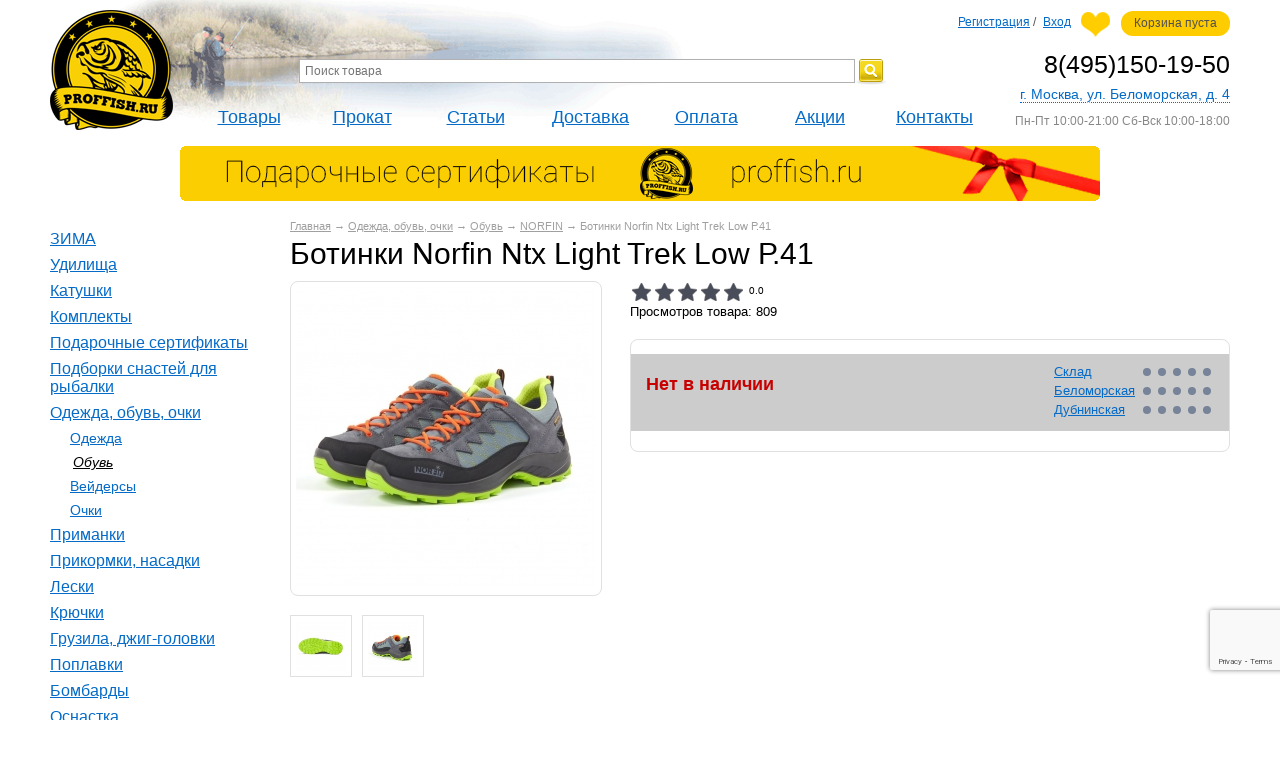

--- FILE ---
content_type: text/html; charset=UTF-8
request_url: https://proffish.ru/products/botinki_norfin_ntx_light_trek_low_r411580241
body_size: 15001
content:
<!DOCTYPE html>
<html> 
<head>

<!-- Google Tag Manager -->
<script>(function(w,d,s,l,i){w[l]=w[l]||[];w[l].push({'gtm.start':
new Date().getTime(),event:'gtm.js'});var f=d.getElementsByTagName(s)[0],
j=d.createElement(s),dl=l!='dataLayer'?'&l='+l:'';j.async=true;j.src=
'https://www.googletagmanager.com/gtm.js?id='+i+dl;f.parentNode.insertBefore(j,f);
})(window,document,'script','dataLayer','GTM-PVJ9K9G');</script>
<!-- End Google Tag Manager -->

	<base href="https://proffish.ru/" >
	
		<title>
					Ботинки Norfin Ntx Light Trek Low Р.41  
		</title>
			
	    	<meta http-equiv="Content-Type" content="text/html; charset=UTF-8" >
		<meta name="description" content=" " >
		
	
	<meta name="google-site-verification" content="_Fnht0nNYU46tEgSK_lD_XBiJqDlvwidbKONS0Jwg3w" />
		<meta name="keywords"    content="Ботинки Norfin Ntx Light Trek Low Р.41, NORFIN, Одежда, обувь, очки/Обувь" >
	<meta name="viewport" content="width=1024">
	<meta name='yandex-verification' content='5e7971767d9ef6ba' >
    
        
	
	<style>
	a,abbr,acronym,address,applet,b,big,blockquote,body,caption,center,cite,code,dd,del,dfn,div,dl,dt,em,fieldset,font,form,h1,h2,h3,h4,h5,h6,html,i,iframe,img,ins,kbd,label,legend,li,object,ol,p,pre,q,s,samp,small,span,strike,strong,sub,sup,table,tbody,td,tfoot,th,thead,tr,tt,u,ul,var{margin:0;padding:0;border:0;outline:0;font-size:100%;background:0 0}blockquote,q{quotes:none}blockquote:after,blockquote:before,q:after,q:before{content:'';content:none}ins{text-decoration:none}del{text-decoration:line-through}table{border-collapse:collapse;border-spacing:0}strong{font-weight:700}
	</style>
	
	<link href="design/default_des_new/css/style.css" property="stylesheet" rel="stylesheet" type="text/css" media="screen">
	<link href="design/default_des_new/images/favicon.ico"  rel="icon"          type="image/x-icon">
	<link href="design/default_des_new/images/favicon.ico" rel="shortcut icon" type="image/x-icon">
        
	<script src="js/jquery/jquery.js"  type="text/javascript"></script>
    
    <link rel="stylesheet" property="stylesheet"  href="js/jquery/jquery-ui.css"  type="text/css">
    <script src="https://ajax.googleapis.com/ajax/libs/jqueryui/1.11.4/jquery-ui.min.js"></script>   
	
	      
	
	<script src="design/default_des_new/js/jquery-ui.min.js"></script>
	
	
	<style>
	.autocomplete-w1 { position:absolute; top:0px; left:0px; margin:6px 0 0 6px; /* IE6 fix: */ _background:none; _margin:1px 0 0 0; }
	.autocomplete { border:1px solid #999; background:#FFF; cursor:default; text-align:left; overflow-x:auto;  overflow-y: auto; margin:-6px 6px 6px -6px; /* IE6 specific: */ _height:350px;  _margin:0; _overflow-x:hidden; }
	.autocomplete .selected { background:#F0F0F0; }
	.autocomplete div { padding:2px 5px; white-space:nowrap; }
	.autocomplete strong { font-weight:normal; color:#3399FF; }
	</style>	
	
	        <meta property="og:url" content="https://proffish.ru"/>
        <meta property="og:type" content="product"/>
        <meta property="og:title" content="Ботинки Norfin Ntx Light Trek Low Р.41"/>
                <meta property="og:image" content="https://proffish.ru/files/products/c39fbae8_971d_11e9_9473_002590780271_98054cb8_96cb_11ea_9485_002590780271_2590780272.800x600w.jpeg?99647ebac474ddf0fd52e7fed69098dc"/>
        <link rel="image_src" href="https://proffish.ru/files/products/c39fbae8_971d_11e9_9473_002590780271_98054cb8_96cb_11ea_9485_002590780271_2590780272.800x600w.jpeg?99647ebac474ddf0fd52e7fed69098dc"/>
                <meta property="og:description" content=''/>
    	    
<script type="text/javascript" language="javascript">
    
var _lh_params = {"popup": false};
lh_clid="5bbf5f37e694aa1264dc5965";
(function() {
var lh = document.createElement('script'); lh.type = 'text/javascript'; lh.async = true;
lh.src = ('https:' == document.location.protocol ? 'https://' : 'http://') + 'track.leadhit.io/track.js?ver=' + Math.floor(Date.now()/100000).toString();
var s = document.getElementsByTagName('script')[0]; s.parentNode.insertBefore(lh, s);
})();/*
"PLEASE DO NOT MAKE ANY CHANGES IN THIS JS-CODE!"*/
 
</script>

    <script>
        var page = '';
        var sort = '';
        var keyword = ''
        var current_url = 'https://proffish.ru/';
                current_url += 'catalog/obuv/';
                current_url += 'norfin/';
                
    </script>


<script type="text/javascript">

$(document).ready(function(){
  $("body").delegate("#agree", "click", function(){
    window.open("/popup2.html","","Width=650,Height=500, Toolbar=no, Location=no, Directories=no, Status=no, Scrollbars=yes, Resizable=no, left=400r, top=100");
  });
});

</script>

<script>
var b1c_lang = "ru";
</script>
<script src='https://www.google.com/recaptcha/api.js?render=6Lf9hYsUAAAAAEmxUtTliGlX8OD3U8ODmkAhTX70'></script>
<script>
  (function(i,s,o,g,r,a,m){ i['GoogleAnalyticsObject']=r;i[r]=i[r]||function(){
  (i[r].q=i[r].q||[]).push(arguments)},i[r].l=1*new Date();a=s.createElement(o),
  m=s.getElementsByTagName(o)[0];a.async=1;a.src=g;m.parentNode.insertBefore(a,m)
  })(window,document,'script','//www.google-analytics.com/analytics.js','ga');

  ga('create', 'UA-54658895-1', 'auto');
  ga('send', 'pageview');

</script>

</head>
<body class="ProductView" >

<!-- Google Tag Manager (noscript) -->
<noscript><iframe src="https://www.googletagmanager.com/ns.html?id=GTM-PVJ9K9G"
height="0" width="0" style="display:none;visibility:hidden"></iframe></noscript>
<!-- End Google Tag Manager (noscript) -->


	<!-- Верхняя строка -->
	<!-- Верхняя строка (The End)-->
	
<div itemscope itemtype="https://schema.org/Organization" >	
	<!-- Шапка -->
	<div id="header">

		<div id="logo">
                 <a href="/"><img src="https://proffish.ru/design/default_des_new/images/logo.png" title="proffish.ru" alt="Интернет магазин для рыбалки - proffish.ru"/><span itemprop="name" style="text-indent:-9999px;display:block;">Интернет магазин для рыбалки - proffish.ru</span></a>
		<div class="logobcg"></div>

</div>	


<div id="topuser">

<!-- Корзина -->
		<div id="cart_informer">
			
	Корзина пуста
		</div>
		<!-- Корзина (The End)-->
        <div id="wishlist_informer">
            
  <div title="Ваш список желаний пуст"></div>
        </div>
		<!-- Вход пользователя -->
		<div id="account">
							<div class="callBack" style="display: none;"><div class="password_remind-ajax"><a href="#password_remind_ajax" class="fancy_button"></a></div></div>

<div style="display:none; width: ">
    <div id="password_remind_ajax">
        <div class="fancy_padding">
            <form id="password_remind_ajax_form" class="login_form" method="post">
			<div class="wrapp-form form-noti ajax-form">
               <div class="message_error" style="display: none;box-sizing: border-box;font-size: 13px;height: auto;"></div>
                <div class="success_sent" style="display:none;box-sizing:border-box;font-size:13px;height:auto;" ></div>
                <input type="text" name="email_ajax"  data-validate="email" data-notice="Введите e-mail" value="" placeholder="Электронная почта"/>
                <div class="clear form_delimiter"></div>
                <input class=" button" style="margin:10px 0;" type="submit" name="password_remind_ajax" value="Напомнить"/>
            </div>
            </form>
        </div>
    </div>
</div>


    <script>
        $(function() {
            $('#show_password_remind').on('click', function() {
				var valEmail = $(this).prev().val();
				$('#password_remind_ajax_form [name=email_ajax]').val(valEmail);
                $('#login_ajax').parent().parent().parent().find('a.fancybox-item.fancybox-close').trigger('click');
                $('.password_remind-ajax a').trigger('click');
            });
            $('.password_remind-ajax a').fancybox({padding:0});
            $('#password_remind_ajax_form').on('submit', function() {
                form = this;
				$.ajax({
					type: 'POST',
					async: false,
					url: 'https://proffish.ru/user/password_remind',
					data: 'password_remind_ajax=true&email=' + $('#password_remind_ajax_form input[name=email_ajax]').val(),
					dataType: 'json',
					success: function(data) {
						if (data.has_error) {
							return_ajax = false;
							errors = '<ul>';
							for(var error in data.errors) {
								if (data.errors[error] == 'login_incorrect') {
									errors += '<li>Неверный логин</li>';
								} else if (data.errors[error] == 'user_not_found') {
									errors += '<li>Пользователь не найден</li>';
								} else {
									errors += '<li>Unknown error:' + data.errors[error] + '</li>';
								}
							}
							errors += '</ul>';
							$('div.message_error', form).html(errors);
							$('div.message_error', form).show();
						} else {
							$('div.message_error', form).hide();
							$('div.success_sent', form).html('Письмо отправлено на почту ' + data.email);
							$('div.success_sent', form).show();
						}
					}
				});
                return false;
            });
        });
    </script>
				<div class="callBack" style="display:inline-block;"><div class="register-ajax"><a href="#register_ajax" id="register" class="fancy_button" rel="nofollow">Регистрация</a></div></div>

<div style="display:none;">
    <div id="register_ajax">
        <div class="fancy_padding">            
<div class="wrapp-form form-noti ajax-form"> 
			<form id="register_ajax_form"  class="login_form" method="post">
				
				<div class="message_error" style="display:none;box-sizing:border-box;font-size:13px;height:auto;"></div>
                <input type="text"  name="name_ajax" value=""  data-validate="name" data-notice="Введите имя"  placeholder="Ваше имя"/>
                
                <input type="text" name="email_ajax" value="" data-validate="email" data-notice="Введите e-mail"  placeholder="Электронная почта"/>
                <input type="tel" name="phone" placeholder="Мобильный Телефон" data-format="number" data-notice="Введите телефон" value="" maxlength="255" />
                <input data-validate="password" data-notice="Введите пароль" value="" name="password_ajax" maxlength="255" type="password" placeholder="Пароль"/>
               
				<input class="button" style="margin:0 0 10px 0;" type="submit" name="register_ajax" value="Зарегистрироваться"/>
				
            </form>
            <div class="clear"></div>       
			<div class="social" style="display:block;">
				<div class="clear"></div>
				<div class="social_network">Или войти через:</div>
					<div id="uLogin" style="text-align:center;" data-ulogin="display=panel;hidden=other;fields=first_name,last_name,email,bdate,phone;providers=vkontakte,odnoklassniki,facebook,yandex,twitter,google;hidden=;callback=get_ulogin;redirect_uri="></div>
			</div>
			</div>
        </div>
    </div>
</div>


    <script>
        $(function() {
            $('#show_login').on('click', function() {
                $('#register_ajax').parent().parent().parent().find('a.fancybox-item.fancybox-close').trigger('click');
                //$.fancybox.close();
                $('a.login-ajax').trigger('click');
            });
            $('.register-ajax a').fancybox({padding:0});
            $('#register_ajax_form').on('submit', function() {
				
                form = this;
                /*if (validate_form_mt1sk(this)) {*/
                    $.ajax({
                        type: 'POST',
                        async: false,
                        url: 'https://proffish.ru/user/register',
                        data: 'register_ajax=true&email=' + $('#register_ajax_form input[name=email_ajax]').val() + 
                            '&password=' + $('#register_ajax_form input[name=password_ajax]').val() + 
                            '&captcha_code=' + $('#register_ajax_form input[name=captcha_code]').val() + 
                            '&phone=' + $('#register_ajax_form input[name=phone]').val() +
                            '&name=' + $('#register_ajax_form input[name=name_ajax]').val(),
                        dataType: 'json',
                        success: function(data) {
                            if (data.has_error) {
                                errors = '<ul>';
                                for(var error in data.errors) {
                                    if (data.errors[error] == 'empty_name') {
                                        errors += '<li>Введите имя</li>';
                                    } else if (data.errors[error] == 'empty_email') {
                                        errors += '<li>Введите email</li>';
                                    }else if (data.errors[error] == 'empty_captcha') {
                                        errors += '<li>Неверная капча</li>';
                                    } else if (data.errors[error] == 'user_exists') {
                                        errors += '<li>Пользователь с таким email уже зарегистрирован</li>';
                                    }
                                    else {
                                        //errors += '<li>Unknown error:' + data.errors[error] + '</li>';
                                    }
                                }
                                errors += '</ul>';
                                $('div.message_error', form).html(errors);
                                $('div.message_error', form).show();
                            } else {
                                $('div.message_error', form).hide();
								// $.fancybox({
								// 	href:'#sregister',
								// 	padding:0
								// 	afterClose: function () {
								// 		window.location = window.location;
								// 	}
								// });
								// $('body').click(function(){
								// 	window.location = window.location;
								// });
                                window.location = window.location;
                            }
                        }
                    });
                /*}*/
                return false;
            });
        });
    </script>
				/<a href="#login_ajax" id="login" class="login-ajax fancy_button" rel="nofollow">Вход</a>

<div style="display:none;">
    <div id="login_ajax" >
        <div class="fancy_padding">
<div class="wrapp-form form-noti ajax-form">           
		    <form id="login_ajax_form" class="login_form" method="post">
				
				<div class="message_error" style="display:none;box-sizing:border-box;font-size:13px;height:auto;"></div>
                <input type="text" name="email_ajax" value="" data-validate="email" data-notice="Введите e-mail"  placeholder=""/>
                
				 <a href="javascript:;" style="font-size:12px;" id="show_password_remind" class="fright">Напомнить пароль</a>
				 <input data-validate=".+" data-notice="Введите пароль" value="" name="password_ajax" maxlength="255" type="password" placeholder=""/>
                
               
                <div class="clear form_delimiter"></div>
				 <input class="button" style="margin:0 0 10px 0;" type="submit" name="login_ajax" value="Войти"/>
				<a class="button-a" style="margin:0;text-decoration:none;width:100%;" href="javascript:;" id="show_register" rel="nofollow">Зарегистрироваться</a>
				
            </form>
            <div class="clear"></div>
			<div class="social" style="display:block;">
				<div class="social_network">Или войти через:</div>
				<div id="show-ulogin1">
					<div id="uLogin1" style="text-align:center;" data-ulogin="display=panel;hidden=other;fields=first_name,last_name,email,bdate,phone;providers=vkontakte,odnoklassniki,facebook,yandex,twitter,google;hidden=;callback=get_ulogin;redirect_uri="></div>
				</div>
			</div>
		</div>
        </div>
    </div>
</div>


    <script>
        $(function() {
            $('#show_register').on('click', function() {
                $('#login_ajax').parent().parent().parent().find('a.fancybox-item.fancybox-close').trigger('click');
                //$.fancybox.close();
				//$('.register-ajax a').attr('href','#register_ajax');
                $('.register-ajax a').trigger('click');
            });
            $('a.login-ajax').fancybox({padding:0});
            $('#login_ajax_form').on('submit', function() {
                form = this;
                    $.ajax({
                        type: 'POST',
                        async: false,
                        url: 'https://proffish.ru/user/login',
                        data: 'login_ajax=true&email=' + $('#login_ajax_form input[name=email_ajax]').val() + '&password=' + $('#login_ajax_form input[name=password_ajax]').val(),
                        dataType: 'json',
                        success: function(data) {
                            if (data.has_error) {
                                return_ajax = false;
                                errors = '<ul>';
                                for(var error in data.errors) {
                                    if (data.errors[error] == 'login_incorrect') {
                                        errors += '<li>Неверный логин или пароль</li>';
                                    } else if (data.errors[error] == 'user_disabled') {
                                        errors += '<li>Ваш аккаунт еще не активирован</li>';
                                    } else {
                                        errors += '<li>Unknown error:' + data.errors[error] + '</li>';
                                    }
                                }
                                errors += '</ul>';
                                $('div.message_error', form).html(errors);
                                $('div.message_error', form).show();
                            } else {
                                $('div.message_error', form).hide();
                                window.location = window.location;
                            }
                        }
                    });
                return false;
            });
        });
    </script>
			
		</div>
		<!-- Вход пользователя (The End)-->


</div>
		<div id="contact">

			<span id="phone" itemprop="telephone">8(495)150-19-50


</span>
			

		<div id="address" itemprop="address" itemscope itemtype="https://schema.org/PostalAddress"><span id="agr" style="cursor:pointer;">
<a href="" id="agree" ><span  itemprop="addressLocality">г. Москва</span><span itemprop="streetAddress">, ул. Беломорская, д. 4</span></a>
		</span></div>


			<div id="timeadd">Пн-Пт 10:00-21:00 Сб-Вск 10:00-18:00 </div>

		</div>




<div class="topmain">
<div class="searchtop">

<!-- Поиск-->
			<div id="search">
				<form action="products">
					<input class="input_search" type="text" name="keyword" value="" placeholder=" Поиск товара"/>
					<input class="button_search" value="" type="submit" />
				</form>
			</div>
			<!-- Поиск (The End)-->


</div>
<div class="topmenu">
		<ul id="menu">
											<li >
					<a data-page="1" href="">Товары</a>
				</li>
															<li >
					<a data-page="10" href="prokat">Прокат</a>
				</li>
															<li >
					<a data-page="4" href="articles">Статьи</a>
				</li>
															<li >
					<a data-page="3" href="dostavka">Доставка</a>
				</li>
																						<li >
					<a data-page="2" href="oplata">Оплата</a>
				</li>
															<li >
					<a data-page="18" href="discounted">Акции</a>
				</li>
															<li >
					<a data-page="6" href="contact">Контакты</a>
				</li>
																																																																																																																																																																																																																																																																																																																																																																																																																																																																																																																																								</ul>
</div>
</div>



         <div class="adv"><a href="/catalog/podarochnye-sertifikaty"><img style="border:none;" src="/files/uploads/sertificate.png"></a></div>
	
	</div>
        <!-- Шапка (The End)-->
        
        
        
 <!--center><span style="color: #ff0000;"><strong>Уважаемые посетители, по техническим причинам на сайте не отображается наличие товаров в магазинах. </strong></span><br /><span style="color: #ff0000;"><strong> Уточнить наличие товара и сделать заказ можно по телефону 8(495)150-19-50</strong></span><br /><span style="color: #ff0000;"><strong>Приносим свои извинения за временные неудобства.</strong></span></center>




        <!-- Вся страница --> 
	<div id="main">
		<div id="left">
        	<!-- Меню каталога -->
			<div id="catalog_menu">
					
			
									<ul>
												<li >
                        						<a  href="catalog/zima" data-category="106">ЗИМА</a>
						                                                    					</li>
																<li >
                        						<a  href="catalog/udilischa" data-category="7">Удилища</a>
						                                                    					</li>
																<li >
                        						<a  href="catalog/katushki" data-category="6">Катушки</a>
						                                                    					</li>
																<li >
                        						<a  href="catalog/komplekty" data-category="8">Комплекты</a>
						                                                    					</li>
																<li >
                        						<a  href="catalog/podarochnye-sertifikaty" data-category="151">Подарочные сертификаты</a>
						                                                    					</li>
																<li >
                        						<a  href="catalog/podborki-snastej-dlya-rybalki" data-category="164">Подборки снастей для рыбалки</a>
						                                                    					</li>
																<li >
                        						<a  href="catalog/odezhda-obuv-ochki" data-category="19">Одежда, обувь, очки</a>
						                                                        						<ul>
												<li >
                        						<a  href="catalog/odezhda" data-category="103">Одежда</a>
						                                                    					</li>
																<li >
                        						<a class="selected" href="catalog/obuv" data-category="104">Обувь</a>
						                                                        			
                                                    					</li>
																<li >
                        						<a  href="catalog/vejdersy" data-category="321">Вейдерсы</a>
						                                                    					</li>
																<li >
                        						<a  href="catalog/ochki" data-category="105">Очки</a>
						                                                    					</li>
										</ul>
			
                                                    					</li>
																<li >
                        						<a  href="catalog/primanki" data-category="12">Приманки</a>
						                                                    					</li>
																<li >
                        						<a  href="catalog/prikormki-nasadki" data-category="13">Прикормки, насадки</a>
						                                                    					</li>
																<li >
                        						<a  href="catalog/leski" data-category="9">Лески</a>
						                                                    					</li>
																<li >
                        						<a  href="catalog/kryuchki" data-category="25">Крючки</a>
						                                                    					</li>
																<li >
                        						<a  href="catalog/gruzila-dzhig-golovki" data-category="24">Грузила, джиг-головки</a>
						                                                    					</li>
																<li >
                        						<a  href="catalog/poplavki" data-category="10">Поплавки</a>
						                                                    					</li>
																<li >
                        						<a  href="catalog/bombardy" data-category="316">Бомбарды</a>
						                                                    					</li>
																<li >
                        						<a  href="catalog/osnastka" data-category="11">Оснастка</a>
						                                                    					</li>
																<li >
                        						<a  href="catalog/aksessuary-rybolovnye" data-category="14">Аксессуары рыболовные</a>
						                                                    					</li>
																<li >
                        						<a  href="catalog/podsacheki-podemniki-sadki" data-category="15">Подсачеки, подъемники, садки</a>
						                                                    					</li>
																<li >
                        						<a  href="catalog/yaschiki-korobki-sumki-chehly" data-category="16">Ящики, коробки, сумки, чехлы</a>
						                                                    					</li>
																<li >
                        						<a  href="catalog/zhivye-nasadki" data-category="147">Живые насадки</a>
						                                                    					</li>
																<li >
                        						<a  href="catalog/turizm-i-otdyh" data-category="20">Туризм и отдых</a>
						                                                    					</li>
																<li >
                        						<a  href="catalog/lodki-motory-i-aksessuary" data-category="17">Лодки, моторы и аксессуары</a>
						                                                    					</li>
																<li >
                        						<a  href="catalog/herabuna" data-category="326">Херабуна</a>
						                                                    					</li>
																							<li >
                        						<a  href="catalog/stendy-dlya-udilisch" data-category="50">Стенды для удилищ</a>
						                                                    					</li>
																							<li >
                        						<a  href="catalog/eholoty-i-kamery" data-category="148">Эхолоты и камеры</a>
						                                                    					</li>
										</ul>
			
			</div>
			<!-- Меню каталога (The End)-->		
			
                        <!-- Меню статей -->
                        
						 
                        
			<div id="article_catalog_menu">
			<span class="h2-new">Разделы статей</span>
                      
                         <ul>
                                                  	                                	<li>
                                        	<a  href="articles/stati" data-category="1">Статьи</a>
                          						
                                        </li>
                          	                                                  	                                	<li>
                                        	<a  href="articles/novosti" data-category="2">Новости</a>
                          						
                                        </li>
                          	                                                  	                                	<li>
                                        	<a  href="articles/obzory" data-category="3">Обзоры</a>
                          						
                                        </li>
                          	                                          	 </ul>
                        </div>
                        
			
			<!-- Меню статей (The End)-->
                        
			
			<!-- Все бренды -->
							
									<div id="all_brands">
				<span class="h2-new">Все бренды:</span>
																								<a href="brands/acme">ACME</a>
																				<a href="brands/adrenalin_republic">Adrenalin Republic</a>
																				<a href="brands/akara">Akara</a>
																				<a href="brands/allvega">ALLVEGA</a>
																				<a href="brands/aohu">AOHU</a>
																				<a href="brands/aqua_marine">AQUA MARINE</a>
																				<a href="brands/arbogast">Arbogast</a>
																				<a href="brands/baker">BAKER</a>
																				<a href="brands/berkley">BERKLEY</a>
																				<a href="brands/black_side">BLACK SIDE</a>
																				<a href="brands/blue_fox">BLUE FOX</a>
																				<a href="brands/bobber">BOBBER</a>
																				<a href="brands/bomber">BOMBER</a>
																				<a href="brands/browning">Browning</a>
																				<a href="brands/calypso_">Calypso </a>
																				<a href="brands/carp_pro">CARP PRO</a>
																				<a href="brands/cobra">COBRA</a>
																				<a href="brands/cobra_pro">COBRA PRO</a>
																				<a href="brands/colmic">COLMIC</a>
																				<a href="brands/cool_place">COOL PLACE</a>
																				<a href="brands/craft">CRAFT</a>
																				<a href="brands/cralusso">CRALUSSO</a>
																				<a href="brands/crazy_fish">Crazy Fish</a>
																				<a href="brands/daiichi">Daiichi</a>
																				<a href="brands/daiwa">DAIWA</a>
																				<a href="brands/dayo">DAYO</a>
																				<a href="brands/deeper">Deeper</a>
																				<a href="brands/duel">Duel</a>
																				<a href="brands/dunaev">DUNAEV</a>
																				<a href="brands/duo">DUO</a>
																				<a href="brands/eagle_glaw">Eagle Glaw</a>
																				<a href="brands/eco_pro">Eco-Pro</a>
																				<a href="brands/elegance">ELEGANCE</a>
																				<a href="brands/erebus">EREBUS</a>
																				<a href="brands/feeder_concept">FEEDER CONCEPT</a>
																				<a href="brands/fish_image">FISH IMAGE</a>
																				<a href="brands/fish_season">FISH SEASON</a>
																				<a href="brands/fishka">FISH.KA</a>
																				<a href="brands/fishbait">FISHBAIT</a>
																				<a href="brands/fisherman">FISHERMAN</a>
																				<a href="brands/fishinglider">FishingLider</a>
																				<a href="brands/flagman">FLAGMAN</a>
																				<a href="brands/flambeau">FLAMBEAU</a>
																				<a href="brands/frabill">FRABILL</a>
																				<a href="brands/gamakatsu">Gamakatsu</a>
																				<a href="brands/garmin">Garmin</a>
																				<a href="brands/garry_angler">Garry Angler</a>
																				<a href="brands/getwood">GETWOOD</a>
																				<a href="brands/gf">GF</a>
																				<a href="brands/guru">GURU</a>
																				<a href="brands/hacker">HACKER</a>
																				<a href="brands/halco">Halco</a>
																				<a href="brands/hearty_rise">HEARTY RISE</a>
																				<a href="brands/heinola">HEINOLA</a>
																				<a href="brands/helios">HELIOS</a>
																				<a href="brands/herakles">HERAKLES</a>
																				<a href="brands/hitfish">HITFISH</a>
																				<a href="brands/holiday">HOLIDAY</a>
																				<a href="brands/huashi">HUASHI</a>
																				<a href="brands/humminbird">HUMMINBIRD</a>
																				<a href="brands/iam_company">IAM COMPANY</a>
																				<a href="brands/ifish">iFish</a>
																				<a href="brands/izumi">IZUMI</a>
																				<a href="brands/jackall">JACKALL</a>
																				<a href="brands/jackson">JACKSON</a>
																				<a href="brands/jj_connect">JJ-Connect</a>
																				<a href="brands/kahara">KAHARA</a>
																				<a href="brands/kamasan">KAMASAN</a>
																				<a href="brands/kibs">KIBS</a>
																				<a href="brands/korda">KORDA</a>
																				<a href="brands/kota">KOTA</a>
																				<a href="brands/kovea">KOVEA</a>
																				<a href="brands/kumho">KUMHO</a>
																				<a href="brands/kuusamo">KUUSAMO</a>
																				<a href="brands/lagoon_">Lagoon </a>
																				<a href="brands/leatherman">LEATHERMAN</a>
																				<a href="brands/levsha">LEVSHA</a>
																				<a href="brands/lowrance">LOWRANCE</a>
																				<a href="brands/lucky">LUCKY</a>
																				<a href="brands/lucky_craft">LUCKY CRAFT</a>
																				<a href="brands/lucky_john">LUCKY JOHN</a>
																				<a href="brands/major_craft">Major Craft</a>
																				<a href="brands/maximus">MAXIMUS</a>
																				<a href="brands/megaline">MEGALINE</a>
																				<a href="brands/meiho">MEIHO</a>
																				<a href="brands/mepps">MEPPS</a>
																				<a href="brands/metsui">METSUI</a>
																				<a href="brands/middy">MIDDY</a>
																				<a href="brands/mondialf">MONDIAL-F</a>
																				<a href="brands/monotech">MONOTECH</a>
																				<a href="brands/mora_ice">MORA ICE</a>
																				<a href="brands/morakniv">MORAKNIV</a>
																				<a href="brands/nautilus">NAUTILUS</a>
																				<a href="brands/norfin">NORFIN</a>
																				<a href="brands/northland">NORTHLAND</a>
																				<a href="brands/novatour">Novatour</a>
																				<a href="brands/ojas">OJAS</a>
																				<a href="brands/okuma">OKUMA</a>
																				<a href="brands/old_ghost">OLD GHOST</a>
																				<a href="brands/orange_fishing">ORANGE FISHING</a>
																				<a href="brands/outland">OUTLAND</a>
																				<a href="brands/owner">OWNER</a>
																				<a href="brands/pelican">PELICAN</a>
																				<a href="brands/penn">PENN</a>
																				<a href="brands/plano">PLANO</a>
																				<a href="brands/power_phantom">Power Phantom</a>
																				<a href="brands/power_pro">POWER PRO</a>
																				<a href="brands/pro_cure">Pro-Cure</a>
																				<a href="brands/proffish">PROFFISH</a>
																				<a href="brands/rapala">RAPALA</a>
																				<a href="brands/reins">REINS</a>
																				<a href="brands/rextor">REXTOR</a>
																				<a href="brands/ring_star">Ring Star</a>
																				<a href="brands/rivotek">RIVOTEK</a>
																				<a href="brands/ruzza">RUZZA</a>
																				<a href="brands/ryobi">RYOBI</a>
																				<a href="brands/salmo">SALMO</a>
																				<a href="brands/salmo_poland">SALMO POLAND</a>
																				<a href="brands/seaguar">SEAGUAR</a>
																				<a href="brands/sensas">SENSAS</a>
																				<a href="brands/sert">SERT</a>
																				<a href="brands/sg">SG</a>
																				<a href="brands/shimano">SHIMANO</a>
																				<a href="brands/smartbaits">SMARTBAITS</a>
																				<a href="brands/smith">SMITH</a>
																				<a href="brands/sonik_baits">SONIK BAITS</a>
																				<a href="brands/soorex">SOOREX</a>
																				<a href="brands/starbaits">STARBAITS</a>
																				<a href="brands/stonfo">STONFO</a>
																				<a href="brands/storm">STORM</a>
																				<a href="brands/sturman">STURMAN</a>
																				<a href="brands/sufix">SUFIX</a>
																				<a href="brands/sunline">SUNLINE</a>
																				<a href="brands/swiza">SWIZA</a>
																				<a href="brands/takedo">TAKEDO</a>
																				<a href="brands/team_salmo">TEAM SALMO</a>
																				<a href="brands/torvi">TORVI</a>
																				<a href="brands/trabucco">TRABUCCO</a>
																				<a href="brands/traper">TRAPER</a>
																				<a href="brands/trout_pro">Trout Pro</a>
																				<a href="brands/trout_zone">TROUT ZONE</a>
																				<a href="brands/trouttheme">Trouttheme</a>
																				<a href="brands/tru_turn">Tru Turn</a>
																				<a href="brands/tsuribito">TSURIBITO</a>
																				<a href="brands/ultrabaits">ULTRABAITS</a>
																				<a href="brands/vexilar">VEXILAR</a>
																				<a href="brands/village_fishing">Village Fishing</a>
																				<a href="brands/vision">VISION</a>
																				<a href="brands/vista">VISTA</a>
																				<a href="brands/vitro">VITRO</a>
																				<a href="brands/vodenoi">VODENOI</a>
																				<a href="brands/wake">Wake</a>
																				<a href="brands/westfield">WESTFIELD</a>
																				<a href="brands/westin">WESTIN</a>
																				<a href="brands/wft">WFT</a>
																				<a href="brands/williams">WILLIAMS</a>
																				<a href="brands/yjk">YJK</a>
																				<a href="brands/yo_zuri">Yo-Zuri/Duel</a>
																				<a href="brands/yoshi_onyx">YOSHI ONYX</a>
																				<a href="brands/yukona">YUKONA</a>
																				<a href="brands/yum">YUM</a>
																				<a href="brands/zub">ZUB</a>
																				<a href="brands/argentum_fishing">Аргентум Fishing</a>
																				<a href="brands/argut">АРГУТ</a>
																				<a href="brands/arktika">АРКТИКА</a>
																				<a href="brands/volzhanka">ВОЛЖАНКА</a>
																				<a href="brands/kitaj">КИТАЙ</a>
																				<a href="brands/kosmos">КОСМОС</a>
																				<a href="brands/lotos">ЛОТОС</a>
																				<a href="brands/megateks">МЕГАТЕКС</a>
																				<a href="brands/net_brend__tm">НЕТ БРЕНД / ТМ</a>
																				<a href="brands/praktik">Практик</a>
																				<a href="brands/РОССИЯ">РОССИЯ</a>
																				<a href="brands/sledopyt">СЛЕДОПЫТ</a>
																				<a href="brands/tonar">ТОНАР</a>
																				<a href="brands/ukraina">УКРАИНА</a>
																				<a href="brands/unifish">УНИFISH</a>
												</div>
						<!-- Все бренды (The End)-->
			
                        <!-- Банер -->
                        <div class="banner-zone">
                                <p><a href="/tehnicheskoe-obsluzhivanie-rybolovnyh-katushek-v-moskve"><img src="/files/uploads/to-katushek-banner.png" width="168" height="245" alt="action" title="ТО катушек в Москве" style="display: block; margin-left: auto; margin-right: auto;" /></a></p><br>
                        </div>
                        <!-- Банер (The End)-->
                        
			<!-- Выбор валюты -->
						<!-- Выбор валюты (The End) -->	

			
			<!-- Просмотренные товары -->
			
						<!-- Просмотренные товары (The End)-->
			
			
			<!-- Меню блога -->
						<div id="blog_menu">
				<span class="h2-new">Последние <a href="articles">статьи</a></span>
								<ul>
					<li data-post="120"><span class="date-article">03.04.2021</span> <br /><a href="article/kak-vybrat-fider-dlya-rybalki-prostymi-slovami">Как выбрать фидер для рыбалки? (Простыми словами)</a></li>
				</ul>
								<ul>
					<li data-post="113"><span class="date-article">14.02.2021</span> <br /><a href="article/vazhen-li-tsvet-primanki-ili-kak-voda-pogloschaet-svet">Важен ли цвет приманки или как вода поглощает свет?</a></li>
				</ul>
								<ul>
					<li data-post="119"><span class="date-article">20.01.2021</span> <br /><a href="article/fidernye-udilischa-feeder-concept">Фидерные удилища Feeder Concept</a></li>
				</ul>
								<ul>
					<li data-post="114"><span class="date-article">17.12.2020</span> <br /><a href="article/samaya-ozhidaemaya-novinka-dlya-lyubitelej-lovli-foreli-ot-lucky-john-uzhe-v-prodazhe">Самая ожидаемая новинка для любителей ловли форели от Lucky John уже в продаже!</a></li>
				</ul>
								<ul>
					<li data-post="116"><span class="date-article">23.10.2020</span> <br /><a href="article/obzor-sedobnoj-reziny-laki-dzhon-rejting-samyh-rabochih-modelej">Обзор съедобной резины Лаки Джон. Рейтинг самых рабочих моделей.</a></li>
				</ul>
							</div>
						<!-- Меню блога  (The End) -->
		</div>		

	<!-- Основная часть --> 
		<div id="content">
			<!-- Хлебные крошки /-->
<div id="path">
	<span itemscope="" itemtype="http://data-vocabulary.org/Breadcrumb">
		<a href="/" itemprop="url"><span itemprop="title">Главная</span></a>
	</span>
		<span itemscope="" itemtype="http://data-vocabulary.org/Breadcrumb">
	→ <a itemprop="url" href="catalog/odezhda-obuv-ochki"><span itemprop="title">Одежда, обувь, очки</span></a>
	</span>
		<span itemscope="" itemtype="http://data-vocabulary.org/Breadcrumb">
	→ <a itemprop="url" href="catalog/obuv"><span itemprop="title">Обувь</span></a>
	</span>
			<span itemscope="" itemtype="http://data-vocabulary.org/Breadcrumb">
	→ <a itemprop="url" href="catalog/obuv/norfin"><span itemprop="title">NORFIN</span></a>
	</span>
		→  Ботинки Norfin Ntx Light Trek Low Р.41
</div>
<!-- Хлебные крошки #End /-->
<div class="product" itemscope itemtype="http://schema.org/Product">
<h1 itemprop="name" data-product="38239">Ботинки Norfin Ntx Light Trek Low Р.41</h1>

<meta itemprop="brand" content="NORFIN">
<meta itemprop="sku" content="15802-41"> 

        <div class="product-wrap">

	<!-- Большое фото -->
            <div class="image">
            <a href="https://proffish.ru/files/products/c39fbae8_971d_11e9_9473_002590780271_98054cb8_96cb_11ea_9485_002590780271_2590780272.800x600w.jpeg?99647ebac474ddf0fd52e7fed69098dc" class="zoom" data-rel="group"><img itemprop="image" src="https://proffish.ru/files/products/c39fbae8_971d_11e9_9473_002590780271_98054cb8_96cb_11ea_9485_002590780271_2590780272.300x300.jpeg?eba286cb028a8fe9573663e67160734b"  alt="фото - Ботинки Norfin Ntx Light Trek Low Р.41"  title="Ботинки Norfin Ntx Light Trek Low Р.41 – рыболовный интернет магазин" /></a>
        </div>
    	<!-- Большое фото (The End)-->

	<!-- Описание товара -->
	<div class="description">

<!-- rating -->
<script src="design/default_des_new/js/project.js"></script>

<script type="text/javascript">
	$(function() {
		$('.testRater').rater({ postHref: 'ajax/rating.php' });
	});
</script>

<div class="testRater" id="product_38239" >
	<div class="statVal">
		<span class="rater">
			<span class="rater-starsOff" style="width:115px;">
								<span class="rater-starsOn" style="width:0px"></span>
			</span>
			<span class="test-text">
				<span class="rater-rating">0.0</span>
			</span>
		</span>
	</div>
        <!-- Просмотров --> <small>Просмотров товара: 809</small> <!-- Просмотров (The End) -->
</div>
<!-- rating (The End) -->

		

            				<div class="new-product">
			<div class="wrapp-stock">
				<span class="not_in_stock">Нет в наличии</span>
					<div class="shop_list_product">
						
						<div class="shops_count">
															<a href="shops/sklad">Склад</a>
								<div class="count_stok">
																			<div ></div>
																			<div ></div>
																			<div ></div>
																			<div ></div>
																			<div ></div>
																	</div>
													</div>
					
						<div class="shops_count">
															<a href="shops/belomorskaya">Беломорская</a>
								<div class="count_stok">
																			<div ></div>
																			<div ></div>
																			<div ></div>
																			<div ></div>
																			<div ></div>
																	</div>
													</div>
					
						<div class="shops_count">
															<a href="shops/dubninskaya">Дубнинская</a>
								<div class="count_stok">
																			<div ></div>
																			<div ></div>
																			<div ></div>
																			<div ></div>
																			<div ></div>
																	</div>
													</div>
									</div>
			</div>
		</div>
			</div>

        
	</div>
	<!-- Описание товара (The End)-->

	<!-- Дополнительные фото продукта -->
		<div class="images">
					<a href="https://proffish.ru/files/products/c39fbae8_971d_11e9_9473_002590780271_98054cbb_96cb_11ea_9485_002590780271_2590780272.800x600w.jpeg?b0f7bd9e014d7400b26ab8cddb72d1de" class="zoom" data-rel="group"><img src="https://proffish.ru/files/products/c39fbae8_971d_11e9_9473_002590780271_98054cbb_96cb_11ea_9485_002590780271_2590780272.95x95.jpeg?7a06b9d3b5ddb2c9878b1cfa8c3a5acc" alt="Ботинки Norfin Ntx Light Trek Low Р.41" /></a>
					<a href="https://proffish.ru/files/products/c39fbae8_971d_11e9_9473_002590780271_98054cbc_96cb_11ea_9485_002590780271_2590780272.800x600w.jpeg?489e6c6a26e4396fed3d1a0551e309bc" class="zoom" data-rel="group"><img src="https://proffish.ru/files/products/c39fbae8_971d_11e9_9473_002590780271_98054cbc_96cb_11ea_9485_002590780271_2590780272.95x95.jpeg?fca96728d46ea1f396338ecc54634060" alt="Ботинки Norfin Ntx Light Trek Low Р.41" /></a>
			</div>
		<!-- Дополнительные фото продукта (The End)-->
	 <div class="clearfix"></div>
<div class="wrapp-description" itemprop="description">
	<div><p>Ботинки Norfin Ntx LIGHT TREK LOW р.41</p></div></div>
       
<div class="pluso-block">
        
      <script type="text/javascript">(function() {
        if (window.pluso)if (typeof window.pluso.start == "function") return;
        if (window.ifpluso==undefined) { window.ifpluso = 1;
          var d = document, s = d.createElement('script'), g = 'getElementsByTagName';
          s.type = 'text/javascript'; s.charset='UTF-8'; s.async = true;
          s.src = ('https:' == window.location.protocol ? 'https' : 'http')  + '://share.pluso.ru/pluso-like.js';
          var h=d[g]('body')[0];
          h.appendChild(s);
        }})();</script>
      

</div><!-- Pluso-Block -->
	</div><!-- Блок товара -->
	
	<!-- Соседние товары /-->
	<div id="back_forward">
					←&nbsp;<a class="prev_page_link" href="products/botinki_norfin_ntx_light_trek_low_r401580240">Ботинки Norfin Ntx Light Trek Low Р.40</a>
							<a class="next_page_link" href="products/botinki_norfin_ntx_light_trek_low_r421580242">Ботинки Norfin Ntx Light Trek Low Р.42</a>&nbsp;→
			</div>

</div>
<!-- Описание товара (The End)-->

<!-- Комментарии -->
<div id="comments">

	<h2>Комментарии</h2>

		<p>
		Пока нет комментариев
	</p>
	
	<!--Форма отправления комментария-->
	<form class="comment_form" method="post">
		<h2>Написать комментарий</h2>
				<textarea class="comment_textarea" id="comment_text" name="text" data-format=".+" data-notice="Введите комментарий"></textarea><br />
		<div>
		<label for="comment_name">Имя</label>
		<input class="input_name" type="text" id="comment_name" name="name" value="" data-format=".+" data-notice="Введите имя"/><br />

		<input class="button" type="submit" name="comment" value="Отправить" />

		</div>
	</form>
	<!--Форма отправления комментария (The End)-->

</div>
<!-- Комментарии (The End) -->


<script>
$(function() {

	// Раскраска строк характеристик
	$(".features li:even").addClass('even');
});
</script>
<script type="text/javascript">
$("#add_to_cart_elem").click(function(){
    $(".add_element").css("display", "none");
});

</script>

		</div>
		<!-- Основная часть (The End) --> 

	

	</div>
	<!-- Вся страница (The End)--> 
	<br/>
	<!-- Футер -->
        <br/>
        <br/>
<div id="foot">
<div id="footer">
<ul class="footer-cols">
	<li class="footer-col">
		<div class="footer-logo">
			<img src="/files/uploads/znachki/log.png" alt="proffish">
		</div>
		<div class="footer-address">
			<p>Мы находимся:</p>
			<p>г. Москва, ул. Беломорская, д. 4</p>
			<p>Интернет магазин www.proffish.ru</p>
			<p>– все для рыбалки и рыбаков.</p>
			<p>Выгодная цена и доставка по всей территории РФ.</p>
			<p>© Все права защищены.</p>
		</div>
	</li>
	<li class="footer-col footer-col-pages">
		<p class="footer-col-title">Информация:</p>
		<ul class="footer-pages">
			<li><a href="/contact">Контакты</a></li>
			<li><a href="/dostavka">Доставка</a></li>
			<li><a href="/oplata">Оплата</a></li>
			<li><a href="/blog">Статьи</a></li>
		</ul>
	</li>
	<li class="footer-col footer-col-payments">
		<p class="footer-col-title">Мы принимаем:</p>
		<ul class="payment-images">
			<li><img src="/files/uploads/znachki/qiwi.png" alt=""></li>
			<li><img src="/files/uploads/znachki/mastercard.png" alt=""></li>
			<li><img src="/files/uploads/znachki/visa.png" alt=""></li>
			<li><img src="/files/uploads/znachki/robokassa.png" alt=""></li>
		</ul>
	</li>
	<li class="footer-col">
		<p class="footer-col-title">Социальные сети:</p>
		<ul class="social-networks">
			<li><a href="https://vk.com/proffish" target="_blank"><img src="/files/uploads/znachki/vkontakte.png" alt=""></a></li>
			<li><a href="https://facebook.com/proffish.ru" target="_blank"><img src="/files/uploads/znachki/facebook.png" alt=""></a></li>
			<li><a href="https://www.instagram.com/proffish.ru/" target="_blank"><img src="/files/uploads/znachki/instagram.png" alt=""></a></li>
			<li><a href="https://www.youtube.com/channel/UCBFvydeYoggzI_en57Ho7dA" target="_blank"><img src="/files/uploads/znachki/youtube.png" alt=""></a></li>
		</ul>
		<a class="site-version-switcher" href="https://proffish.ru/?theme=mobile">Мобильная версия</a>
		<div class="statistics">
			<a href="https://clck.yandex.ru/redir/dtype=stred/pid=47/cid=2508/*https://market.yandex.ru/business--proffish-ru/670353/reviews"><img  src="https://clck.yandex.ru/redir/dtype=stred/pid=47/cid=2505/*https://grade.market.yandex.ru/?id=163530&action=image&size=0" style="border:none;width:88px;height:31px;"  alt="Читайте отзывы покупателей и оценивайте качество магазина на Яндекс.Маркете" /></a>
			
			<!-- Yandex.Metrika counter -->
<script type="text/javascript" >
   (function(m,e,t,r,i,k,a){m[i]=m[i]||function(){(m[i].a=m[i].a||[]).push(arguments)};
   m[i].l=1*new Date();k=e.createElement(t),a=e.getElementsByTagName(t)[0],k.async=1,k.src=r,a.parentNode.insertBefore(k,a)})
   (window, document, "script", "https://mc.yandex.ru/metrika/tag.js", "ym");

   ym(20194387, "init", {
        clickmap:true,
        trackLinks:true,
        accurateTrackBounce:true,
        webvisor:true,
        ecommerce:"dataLayer"
   });
</script>
<noscript><div><img src="https://mc.yandex.ru/watch/20194387" style="position:absolute; left:-9999px;" alt="" /></div></noscript>
<!-- /Yandex.Metrika counter -->
			 
			 

			<!--script type="text/javascript">
			    (function ct_load_script() {
			        var ct = document.createElement('script'); ct.type = 'text/javascript';
			        ct.src = 'https://cc.calltracking.ru/phone.a24d3.3214.async.js?nc='+Math.floor(new Date().getTime()/300000);
			        var s = document.getElementsByTagName('script')[0]; s.parentNode.insertBefore(ct, s);
			    })();
			</script>

			 
			 <!--LiveInternet counter--><script type="text/javascript"><!--
			document.write("<a href='https://www.liveinternet.ru/click' "+
			"target=_blank><img src='//counter.yadro.ru/hit?t18.6;r"+
			escape(document.referrer)+((typeof(screen)=="undefined")?"":
			";s"+screen.width+"*"+screen.height+"*"+(screen.colorDepth?
			screen.colorDepth:screen.pixelDepth))+";u"+escape(document.URL)+
			";"+Math.random()+
			"' alt='' title='LiveInternet: показано число просмотров за 24"+
			" часа, посетителей за 24 часа и за сегодня' "+
			"border='0' width='88' height='31'><\/a>")
			//-->
			</script><!--/LiveInternet-->
		</div>
	</li>
</ul>
       </div>
       </div>       
       </div>       
<!-- Футер (The End)-->
			<script type="text/javascript" src="js/fancybox/jquery.fancybox-1.3.4.pack.js"></script>
		<link rel="stylesheet" href="js/fancybox/jquery.fancybox-1.3.4.css" property="stylesheet"  type="text/css" media="screen" >
		<link href="design/default_des_new/js/jq-timeTo/timeTo.css" property="stylesheet"  rel="stylesheet" type="text/css" >
    <script src="design/default_des_new/js/jq-timeTo/jquery.timeTo.min.js"></script>

	<link href="js/jquery/css/validationEngine.jquery.css" property="stylesheet"  rel="stylesheet" type="text/css" media="screen" >
	<script src="js/jquery/jquery.validationEngine.js"  type="text/javascript"></script>
	<script src="js/jquery/jquery.validationEngine-ru.js"  type="text/javascript"></script>
	<script type="text/javascript" src="js/ctrlnavigate.js"></script>

	<script src="js/autocomplete/jquery.autocomplete-min.js" type="text/javascript"></script>

	<script src="design/default_des_new/js/ajax_cart.js"></script>
	<script src="js/cart_counter.js"></script>

	<script src="design/default_des_new/js/ajax_wishlist.js"></script>
	<link href="/js/baloon/css/baloon.css" rel="stylesheet" type="text/css" property="stylesheet">
	<script src="/js/baloon/js/baloon.js" type="text/javascript"></script>
	
	
	<script src="design/default_des_new/js/script.js"></script>
<!-- BEGIN JIVOSITE CODE  -->
<script type='text/javascript'>
(function(){ var widget_id = 'V9Ef83cag0';var d=document;var w=window;function l(){
var s = document.createElement('script'); s.type = 'text/javascript'; s.async = true; s.src = '//code.jivosite.com/script/widget/'+widget_id; var ss = document.getElementsByTagName('script')[0]; ss.parentNode.insertBefore(s, ss);}if(d.readyState=='complete'){l();}else{if(w.attachEvent){w.attachEvent('onload',l);}else{w.addEventListener('load',l,false);}}})();</script>
<!--  END JIVOSITE CODE -->
        		<div style="display:none;">
            <form method="post" id="ulogin_form" name="ulogin_form" action="https://proffish.ru/user/login">
                <input type="hidden" name="form_type" value="ulogin">
                <input id="ulogin_email" type="text" name="email">
                <input id="ulogin_phone" type="text" name="phone">
                <input id="ulogin_password" type="text" name="password">
                <input id="ulogin_name" type="text" name="name">
                <input id="location" type="hidden" name="location">
                <input type="submit">
            </form>
        </div>
        	
<script>
    grecaptcha.ready(function() {
        $( "form" ).each(function( index ) {
            if ($(this).parent().attr('id') == 'search' || $(this).attr('id') == 'cart' || $(this).parents('body').attr('id') == 'paid_order') {
                return;
            }
            var action_name = $(this).attr('class');
            if (action_name === undefined) {
                action_name = $(this).parents(["class" != ""]).attr('class');
                if (action_name === undefined) {
                    action_name = $(this).parents("body").attr('class');
                }
            }
            var form = this;
            grecaptcha.execute('6Lf9hYsUAAAAAEmxUtTliGlX8OD3U8ODmkAhTX70', {action: action_name})
                .then(function(token) {
                    if (token) {
                        $('<input>').attr({
                            type: 'hidden',
                            class: 'token',
                            name: 'token',
                            value: token
                        }).appendTo(form);
                        $('<input>').attr({
                            type: 'hidden',
                            class: 'action',
                            name: 'action',
                            value: action_name
                        }).appendTo(form);
                    }
                });
        })
    });
</script>

</body>
</html>
<!--
memory peak usage: 3294804 bytes
page generation time: 0.04986310005188 seconds
-->

--- FILE ---
content_type: text/html; charset=utf-8
request_url: https://www.google.com/recaptcha/api2/anchor?ar=1&k=6Lf9hYsUAAAAAEmxUtTliGlX8OD3U8ODmkAhTX70&co=aHR0cHM6Ly9wcm9mZmlzaC5ydTo0NDM.&hl=en&v=PoyoqOPhxBO7pBk68S4YbpHZ&size=invisible&anchor-ms=20000&execute-ms=30000&cb=qbvcpk8zqy7r
body_size: 48681
content:
<!DOCTYPE HTML><html dir="ltr" lang="en"><head><meta http-equiv="Content-Type" content="text/html; charset=UTF-8">
<meta http-equiv="X-UA-Compatible" content="IE=edge">
<title>reCAPTCHA</title>
<style type="text/css">
/* cyrillic-ext */
@font-face {
  font-family: 'Roboto';
  font-style: normal;
  font-weight: 400;
  font-stretch: 100%;
  src: url(//fonts.gstatic.com/s/roboto/v48/KFO7CnqEu92Fr1ME7kSn66aGLdTylUAMa3GUBHMdazTgWw.woff2) format('woff2');
  unicode-range: U+0460-052F, U+1C80-1C8A, U+20B4, U+2DE0-2DFF, U+A640-A69F, U+FE2E-FE2F;
}
/* cyrillic */
@font-face {
  font-family: 'Roboto';
  font-style: normal;
  font-weight: 400;
  font-stretch: 100%;
  src: url(//fonts.gstatic.com/s/roboto/v48/KFO7CnqEu92Fr1ME7kSn66aGLdTylUAMa3iUBHMdazTgWw.woff2) format('woff2');
  unicode-range: U+0301, U+0400-045F, U+0490-0491, U+04B0-04B1, U+2116;
}
/* greek-ext */
@font-face {
  font-family: 'Roboto';
  font-style: normal;
  font-weight: 400;
  font-stretch: 100%;
  src: url(//fonts.gstatic.com/s/roboto/v48/KFO7CnqEu92Fr1ME7kSn66aGLdTylUAMa3CUBHMdazTgWw.woff2) format('woff2');
  unicode-range: U+1F00-1FFF;
}
/* greek */
@font-face {
  font-family: 'Roboto';
  font-style: normal;
  font-weight: 400;
  font-stretch: 100%;
  src: url(//fonts.gstatic.com/s/roboto/v48/KFO7CnqEu92Fr1ME7kSn66aGLdTylUAMa3-UBHMdazTgWw.woff2) format('woff2');
  unicode-range: U+0370-0377, U+037A-037F, U+0384-038A, U+038C, U+038E-03A1, U+03A3-03FF;
}
/* math */
@font-face {
  font-family: 'Roboto';
  font-style: normal;
  font-weight: 400;
  font-stretch: 100%;
  src: url(//fonts.gstatic.com/s/roboto/v48/KFO7CnqEu92Fr1ME7kSn66aGLdTylUAMawCUBHMdazTgWw.woff2) format('woff2');
  unicode-range: U+0302-0303, U+0305, U+0307-0308, U+0310, U+0312, U+0315, U+031A, U+0326-0327, U+032C, U+032F-0330, U+0332-0333, U+0338, U+033A, U+0346, U+034D, U+0391-03A1, U+03A3-03A9, U+03B1-03C9, U+03D1, U+03D5-03D6, U+03F0-03F1, U+03F4-03F5, U+2016-2017, U+2034-2038, U+203C, U+2040, U+2043, U+2047, U+2050, U+2057, U+205F, U+2070-2071, U+2074-208E, U+2090-209C, U+20D0-20DC, U+20E1, U+20E5-20EF, U+2100-2112, U+2114-2115, U+2117-2121, U+2123-214F, U+2190, U+2192, U+2194-21AE, U+21B0-21E5, U+21F1-21F2, U+21F4-2211, U+2213-2214, U+2216-22FF, U+2308-230B, U+2310, U+2319, U+231C-2321, U+2336-237A, U+237C, U+2395, U+239B-23B7, U+23D0, U+23DC-23E1, U+2474-2475, U+25AF, U+25B3, U+25B7, U+25BD, U+25C1, U+25CA, U+25CC, U+25FB, U+266D-266F, U+27C0-27FF, U+2900-2AFF, U+2B0E-2B11, U+2B30-2B4C, U+2BFE, U+3030, U+FF5B, U+FF5D, U+1D400-1D7FF, U+1EE00-1EEFF;
}
/* symbols */
@font-face {
  font-family: 'Roboto';
  font-style: normal;
  font-weight: 400;
  font-stretch: 100%;
  src: url(//fonts.gstatic.com/s/roboto/v48/KFO7CnqEu92Fr1ME7kSn66aGLdTylUAMaxKUBHMdazTgWw.woff2) format('woff2');
  unicode-range: U+0001-000C, U+000E-001F, U+007F-009F, U+20DD-20E0, U+20E2-20E4, U+2150-218F, U+2190, U+2192, U+2194-2199, U+21AF, U+21E6-21F0, U+21F3, U+2218-2219, U+2299, U+22C4-22C6, U+2300-243F, U+2440-244A, U+2460-24FF, U+25A0-27BF, U+2800-28FF, U+2921-2922, U+2981, U+29BF, U+29EB, U+2B00-2BFF, U+4DC0-4DFF, U+FFF9-FFFB, U+10140-1018E, U+10190-1019C, U+101A0, U+101D0-101FD, U+102E0-102FB, U+10E60-10E7E, U+1D2C0-1D2D3, U+1D2E0-1D37F, U+1F000-1F0FF, U+1F100-1F1AD, U+1F1E6-1F1FF, U+1F30D-1F30F, U+1F315, U+1F31C, U+1F31E, U+1F320-1F32C, U+1F336, U+1F378, U+1F37D, U+1F382, U+1F393-1F39F, U+1F3A7-1F3A8, U+1F3AC-1F3AF, U+1F3C2, U+1F3C4-1F3C6, U+1F3CA-1F3CE, U+1F3D4-1F3E0, U+1F3ED, U+1F3F1-1F3F3, U+1F3F5-1F3F7, U+1F408, U+1F415, U+1F41F, U+1F426, U+1F43F, U+1F441-1F442, U+1F444, U+1F446-1F449, U+1F44C-1F44E, U+1F453, U+1F46A, U+1F47D, U+1F4A3, U+1F4B0, U+1F4B3, U+1F4B9, U+1F4BB, U+1F4BF, U+1F4C8-1F4CB, U+1F4D6, U+1F4DA, U+1F4DF, U+1F4E3-1F4E6, U+1F4EA-1F4ED, U+1F4F7, U+1F4F9-1F4FB, U+1F4FD-1F4FE, U+1F503, U+1F507-1F50B, U+1F50D, U+1F512-1F513, U+1F53E-1F54A, U+1F54F-1F5FA, U+1F610, U+1F650-1F67F, U+1F687, U+1F68D, U+1F691, U+1F694, U+1F698, U+1F6AD, U+1F6B2, U+1F6B9-1F6BA, U+1F6BC, U+1F6C6-1F6CF, U+1F6D3-1F6D7, U+1F6E0-1F6EA, U+1F6F0-1F6F3, U+1F6F7-1F6FC, U+1F700-1F7FF, U+1F800-1F80B, U+1F810-1F847, U+1F850-1F859, U+1F860-1F887, U+1F890-1F8AD, U+1F8B0-1F8BB, U+1F8C0-1F8C1, U+1F900-1F90B, U+1F93B, U+1F946, U+1F984, U+1F996, U+1F9E9, U+1FA00-1FA6F, U+1FA70-1FA7C, U+1FA80-1FA89, U+1FA8F-1FAC6, U+1FACE-1FADC, U+1FADF-1FAE9, U+1FAF0-1FAF8, U+1FB00-1FBFF;
}
/* vietnamese */
@font-face {
  font-family: 'Roboto';
  font-style: normal;
  font-weight: 400;
  font-stretch: 100%;
  src: url(//fonts.gstatic.com/s/roboto/v48/KFO7CnqEu92Fr1ME7kSn66aGLdTylUAMa3OUBHMdazTgWw.woff2) format('woff2');
  unicode-range: U+0102-0103, U+0110-0111, U+0128-0129, U+0168-0169, U+01A0-01A1, U+01AF-01B0, U+0300-0301, U+0303-0304, U+0308-0309, U+0323, U+0329, U+1EA0-1EF9, U+20AB;
}
/* latin-ext */
@font-face {
  font-family: 'Roboto';
  font-style: normal;
  font-weight: 400;
  font-stretch: 100%;
  src: url(//fonts.gstatic.com/s/roboto/v48/KFO7CnqEu92Fr1ME7kSn66aGLdTylUAMa3KUBHMdazTgWw.woff2) format('woff2');
  unicode-range: U+0100-02BA, U+02BD-02C5, U+02C7-02CC, U+02CE-02D7, U+02DD-02FF, U+0304, U+0308, U+0329, U+1D00-1DBF, U+1E00-1E9F, U+1EF2-1EFF, U+2020, U+20A0-20AB, U+20AD-20C0, U+2113, U+2C60-2C7F, U+A720-A7FF;
}
/* latin */
@font-face {
  font-family: 'Roboto';
  font-style: normal;
  font-weight: 400;
  font-stretch: 100%;
  src: url(//fonts.gstatic.com/s/roboto/v48/KFO7CnqEu92Fr1ME7kSn66aGLdTylUAMa3yUBHMdazQ.woff2) format('woff2');
  unicode-range: U+0000-00FF, U+0131, U+0152-0153, U+02BB-02BC, U+02C6, U+02DA, U+02DC, U+0304, U+0308, U+0329, U+2000-206F, U+20AC, U+2122, U+2191, U+2193, U+2212, U+2215, U+FEFF, U+FFFD;
}
/* cyrillic-ext */
@font-face {
  font-family: 'Roboto';
  font-style: normal;
  font-weight: 500;
  font-stretch: 100%;
  src: url(//fonts.gstatic.com/s/roboto/v48/KFO7CnqEu92Fr1ME7kSn66aGLdTylUAMa3GUBHMdazTgWw.woff2) format('woff2');
  unicode-range: U+0460-052F, U+1C80-1C8A, U+20B4, U+2DE0-2DFF, U+A640-A69F, U+FE2E-FE2F;
}
/* cyrillic */
@font-face {
  font-family: 'Roboto';
  font-style: normal;
  font-weight: 500;
  font-stretch: 100%;
  src: url(//fonts.gstatic.com/s/roboto/v48/KFO7CnqEu92Fr1ME7kSn66aGLdTylUAMa3iUBHMdazTgWw.woff2) format('woff2');
  unicode-range: U+0301, U+0400-045F, U+0490-0491, U+04B0-04B1, U+2116;
}
/* greek-ext */
@font-face {
  font-family: 'Roboto';
  font-style: normal;
  font-weight: 500;
  font-stretch: 100%;
  src: url(//fonts.gstatic.com/s/roboto/v48/KFO7CnqEu92Fr1ME7kSn66aGLdTylUAMa3CUBHMdazTgWw.woff2) format('woff2');
  unicode-range: U+1F00-1FFF;
}
/* greek */
@font-face {
  font-family: 'Roboto';
  font-style: normal;
  font-weight: 500;
  font-stretch: 100%;
  src: url(//fonts.gstatic.com/s/roboto/v48/KFO7CnqEu92Fr1ME7kSn66aGLdTylUAMa3-UBHMdazTgWw.woff2) format('woff2');
  unicode-range: U+0370-0377, U+037A-037F, U+0384-038A, U+038C, U+038E-03A1, U+03A3-03FF;
}
/* math */
@font-face {
  font-family: 'Roboto';
  font-style: normal;
  font-weight: 500;
  font-stretch: 100%;
  src: url(//fonts.gstatic.com/s/roboto/v48/KFO7CnqEu92Fr1ME7kSn66aGLdTylUAMawCUBHMdazTgWw.woff2) format('woff2');
  unicode-range: U+0302-0303, U+0305, U+0307-0308, U+0310, U+0312, U+0315, U+031A, U+0326-0327, U+032C, U+032F-0330, U+0332-0333, U+0338, U+033A, U+0346, U+034D, U+0391-03A1, U+03A3-03A9, U+03B1-03C9, U+03D1, U+03D5-03D6, U+03F0-03F1, U+03F4-03F5, U+2016-2017, U+2034-2038, U+203C, U+2040, U+2043, U+2047, U+2050, U+2057, U+205F, U+2070-2071, U+2074-208E, U+2090-209C, U+20D0-20DC, U+20E1, U+20E5-20EF, U+2100-2112, U+2114-2115, U+2117-2121, U+2123-214F, U+2190, U+2192, U+2194-21AE, U+21B0-21E5, U+21F1-21F2, U+21F4-2211, U+2213-2214, U+2216-22FF, U+2308-230B, U+2310, U+2319, U+231C-2321, U+2336-237A, U+237C, U+2395, U+239B-23B7, U+23D0, U+23DC-23E1, U+2474-2475, U+25AF, U+25B3, U+25B7, U+25BD, U+25C1, U+25CA, U+25CC, U+25FB, U+266D-266F, U+27C0-27FF, U+2900-2AFF, U+2B0E-2B11, U+2B30-2B4C, U+2BFE, U+3030, U+FF5B, U+FF5D, U+1D400-1D7FF, U+1EE00-1EEFF;
}
/* symbols */
@font-face {
  font-family: 'Roboto';
  font-style: normal;
  font-weight: 500;
  font-stretch: 100%;
  src: url(//fonts.gstatic.com/s/roboto/v48/KFO7CnqEu92Fr1ME7kSn66aGLdTylUAMaxKUBHMdazTgWw.woff2) format('woff2');
  unicode-range: U+0001-000C, U+000E-001F, U+007F-009F, U+20DD-20E0, U+20E2-20E4, U+2150-218F, U+2190, U+2192, U+2194-2199, U+21AF, U+21E6-21F0, U+21F3, U+2218-2219, U+2299, U+22C4-22C6, U+2300-243F, U+2440-244A, U+2460-24FF, U+25A0-27BF, U+2800-28FF, U+2921-2922, U+2981, U+29BF, U+29EB, U+2B00-2BFF, U+4DC0-4DFF, U+FFF9-FFFB, U+10140-1018E, U+10190-1019C, U+101A0, U+101D0-101FD, U+102E0-102FB, U+10E60-10E7E, U+1D2C0-1D2D3, U+1D2E0-1D37F, U+1F000-1F0FF, U+1F100-1F1AD, U+1F1E6-1F1FF, U+1F30D-1F30F, U+1F315, U+1F31C, U+1F31E, U+1F320-1F32C, U+1F336, U+1F378, U+1F37D, U+1F382, U+1F393-1F39F, U+1F3A7-1F3A8, U+1F3AC-1F3AF, U+1F3C2, U+1F3C4-1F3C6, U+1F3CA-1F3CE, U+1F3D4-1F3E0, U+1F3ED, U+1F3F1-1F3F3, U+1F3F5-1F3F7, U+1F408, U+1F415, U+1F41F, U+1F426, U+1F43F, U+1F441-1F442, U+1F444, U+1F446-1F449, U+1F44C-1F44E, U+1F453, U+1F46A, U+1F47D, U+1F4A3, U+1F4B0, U+1F4B3, U+1F4B9, U+1F4BB, U+1F4BF, U+1F4C8-1F4CB, U+1F4D6, U+1F4DA, U+1F4DF, U+1F4E3-1F4E6, U+1F4EA-1F4ED, U+1F4F7, U+1F4F9-1F4FB, U+1F4FD-1F4FE, U+1F503, U+1F507-1F50B, U+1F50D, U+1F512-1F513, U+1F53E-1F54A, U+1F54F-1F5FA, U+1F610, U+1F650-1F67F, U+1F687, U+1F68D, U+1F691, U+1F694, U+1F698, U+1F6AD, U+1F6B2, U+1F6B9-1F6BA, U+1F6BC, U+1F6C6-1F6CF, U+1F6D3-1F6D7, U+1F6E0-1F6EA, U+1F6F0-1F6F3, U+1F6F7-1F6FC, U+1F700-1F7FF, U+1F800-1F80B, U+1F810-1F847, U+1F850-1F859, U+1F860-1F887, U+1F890-1F8AD, U+1F8B0-1F8BB, U+1F8C0-1F8C1, U+1F900-1F90B, U+1F93B, U+1F946, U+1F984, U+1F996, U+1F9E9, U+1FA00-1FA6F, U+1FA70-1FA7C, U+1FA80-1FA89, U+1FA8F-1FAC6, U+1FACE-1FADC, U+1FADF-1FAE9, U+1FAF0-1FAF8, U+1FB00-1FBFF;
}
/* vietnamese */
@font-face {
  font-family: 'Roboto';
  font-style: normal;
  font-weight: 500;
  font-stretch: 100%;
  src: url(//fonts.gstatic.com/s/roboto/v48/KFO7CnqEu92Fr1ME7kSn66aGLdTylUAMa3OUBHMdazTgWw.woff2) format('woff2');
  unicode-range: U+0102-0103, U+0110-0111, U+0128-0129, U+0168-0169, U+01A0-01A1, U+01AF-01B0, U+0300-0301, U+0303-0304, U+0308-0309, U+0323, U+0329, U+1EA0-1EF9, U+20AB;
}
/* latin-ext */
@font-face {
  font-family: 'Roboto';
  font-style: normal;
  font-weight: 500;
  font-stretch: 100%;
  src: url(//fonts.gstatic.com/s/roboto/v48/KFO7CnqEu92Fr1ME7kSn66aGLdTylUAMa3KUBHMdazTgWw.woff2) format('woff2');
  unicode-range: U+0100-02BA, U+02BD-02C5, U+02C7-02CC, U+02CE-02D7, U+02DD-02FF, U+0304, U+0308, U+0329, U+1D00-1DBF, U+1E00-1E9F, U+1EF2-1EFF, U+2020, U+20A0-20AB, U+20AD-20C0, U+2113, U+2C60-2C7F, U+A720-A7FF;
}
/* latin */
@font-face {
  font-family: 'Roboto';
  font-style: normal;
  font-weight: 500;
  font-stretch: 100%;
  src: url(//fonts.gstatic.com/s/roboto/v48/KFO7CnqEu92Fr1ME7kSn66aGLdTylUAMa3yUBHMdazQ.woff2) format('woff2');
  unicode-range: U+0000-00FF, U+0131, U+0152-0153, U+02BB-02BC, U+02C6, U+02DA, U+02DC, U+0304, U+0308, U+0329, U+2000-206F, U+20AC, U+2122, U+2191, U+2193, U+2212, U+2215, U+FEFF, U+FFFD;
}
/* cyrillic-ext */
@font-face {
  font-family: 'Roboto';
  font-style: normal;
  font-weight: 900;
  font-stretch: 100%;
  src: url(//fonts.gstatic.com/s/roboto/v48/KFO7CnqEu92Fr1ME7kSn66aGLdTylUAMa3GUBHMdazTgWw.woff2) format('woff2');
  unicode-range: U+0460-052F, U+1C80-1C8A, U+20B4, U+2DE0-2DFF, U+A640-A69F, U+FE2E-FE2F;
}
/* cyrillic */
@font-face {
  font-family: 'Roboto';
  font-style: normal;
  font-weight: 900;
  font-stretch: 100%;
  src: url(//fonts.gstatic.com/s/roboto/v48/KFO7CnqEu92Fr1ME7kSn66aGLdTylUAMa3iUBHMdazTgWw.woff2) format('woff2');
  unicode-range: U+0301, U+0400-045F, U+0490-0491, U+04B0-04B1, U+2116;
}
/* greek-ext */
@font-face {
  font-family: 'Roboto';
  font-style: normal;
  font-weight: 900;
  font-stretch: 100%;
  src: url(//fonts.gstatic.com/s/roboto/v48/KFO7CnqEu92Fr1ME7kSn66aGLdTylUAMa3CUBHMdazTgWw.woff2) format('woff2');
  unicode-range: U+1F00-1FFF;
}
/* greek */
@font-face {
  font-family: 'Roboto';
  font-style: normal;
  font-weight: 900;
  font-stretch: 100%;
  src: url(//fonts.gstatic.com/s/roboto/v48/KFO7CnqEu92Fr1ME7kSn66aGLdTylUAMa3-UBHMdazTgWw.woff2) format('woff2');
  unicode-range: U+0370-0377, U+037A-037F, U+0384-038A, U+038C, U+038E-03A1, U+03A3-03FF;
}
/* math */
@font-face {
  font-family: 'Roboto';
  font-style: normal;
  font-weight: 900;
  font-stretch: 100%;
  src: url(//fonts.gstatic.com/s/roboto/v48/KFO7CnqEu92Fr1ME7kSn66aGLdTylUAMawCUBHMdazTgWw.woff2) format('woff2');
  unicode-range: U+0302-0303, U+0305, U+0307-0308, U+0310, U+0312, U+0315, U+031A, U+0326-0327, U+032C, U+032F-0330, U+0332-0333, U+0338, U+033A, U+0346, U+034D, U+0391-03A1, U+03A3-03A9, U+03B1-03C9, U+03D1, U+03D5-03D6, U+03F0-03F1, U+03F4-03F5, U+2016-2017, U+2034-2038, U+203C, U+2040, U+2043, U+2047, U+2050, U+2057, U+205F, U+2070-2071, U+2074-208E, U+2090-209C, U+20D0-20DC, U+20E1, U+20E5-20EF, U+2100-2112, U+2114-2115, U+2117-2121, U+2123-214F, U+2190, U+2192, U+2194-21AE, U+21B0-21E5, U+21F1-21F2, U+21F4-2211, U+2213-2214, U+2216-22FF, U+2308-230B, U+2310, U+2319, U+231C-2321, U+2336-237A, U+237C, U+2395, U+239B-23B7, U+23D0, U+23DC-23E1, U+2474-2475, U+25AF, U+25B3, U+25B7, U+25BD, U+25C1, U+25CA, U+25CC, U+25FB, U+266D-266F, U+27C0-27FF, U+2900-2AFF, U+2B0E-2B11, U+2B30-2B4C, U+2BFE, U+3030, U+FF5B, U+FF5D, U+1D400-1D7FF, U+1EE00-1EEFF;
}
/* symbols */
@font-face {
  font-family: 'Roboto';
  font-style: normal;
  font-weight: 900;
  font-stretch: 100%;
  src: url(//fonts.gstatic.com/s/roboto/v48/KFO7CnqEu92Fr1ME7kSn66aGLdTylUAMaxKUBHMdazTgWw.woff2) format('woff2');
  unicode-range: U+0001-000C, U+000E-001F, U+007F-009F, U+20DD-20E0, U+20E2-20E4, U+2150-218F, U+2190, U+2192, U+2194-2199, U+21AF, U+21E6-21F0, U+21F3, U+2218-2219, U+2299, U+22C4-22C6, U+2300-243F, U+2440-244A, U+2460-24FF, U+25A0-27BF, U+2800-28FF, U+2921-2922, U+2981, U+29BF, U+29EB, U+2B00-2BFF, U+4DC0-4DFF, U+FFF9-FFFB, U+10140-1018E, U+10190-1019C, U+101A0, U+101D0-101FD, U+102E0-102FB, U+10E60-10E7E, U+1D2C0-1D2D3, U+1D2E0-1D37F, U+1F000-1F0FF, U+1F100-1F1AD, U+1F1E6-1F1FF, U+1F30D-1F30F, U+1F315, U+1F31C, U+1F31E, U+1F320-1F32C, U+1F336, U+1F378, U+1F37D, U+1F382, U+1F393-1F39F, U+1F3A7-1F3A8, U+1F3AC-1F3AF, U+1F3C2, U+1F3C4-1F3C6, U+1F3CA-1F3CE, U+1F3D4-1F3E0, U+1F3ED, U+1F3F1-1F3F3, U+1F3F5-1F3F7, U+1F408, U+1F415, U+1F41F, U+1F426, U+1F43F, U+1F441-1F442, U+1F444, U+1F446-1F449, U+1F44C-1F44E, U+1F453, U+1F46A, U+1F47D, U+1F4A3, U+1F4B0, U+1F4B3, U+1F4B9, U+1F4BB, U+1F4BF, U+1F4C8-1F4CB, U+1F4D6, U+1F4DA, U+1F4DF, U+1F4E3-1F4E6, U+1F4EA-1F4ED, U+1F4F7, U+1F4F9-1F4FB, U+1F4FD-1F4FE, U+1F503, U+1F507-1F50B, U+1F50D, U+1F512-1F513, U+1F53E-1F54A, U+1F54F-1F5FA, U+1F610, U+1F650-1F67F, U+1F687, U+1F68D, U+1F691, U+1F694, U+1F698, U+1F6AD, U+1F6B2, U+1F6B9-1F6BA, U+1F6BC, U+1F6C6-1F6CF, U+1F6D3-1F6D7, U+1F6E0-1F6EA, U+1F6F0-1F6F3, U+1F6F7-1F6FC, U+1F700-1F7FF, U+1F800-1F80B, U+1F810-1F847, U+1F850-1F859, U+1F860-1F887, U+1F890-1F8AD, U+1F8B0-1F8BB, U+1F8C0-1F8C1, U+1F900-1F90B, U+1F93B, U+1F946, U+1F984, U+1F996, U+1F9E9, U+1FA00-1FA6F, U+1FA70-1FA7C, U+1FA80-1FA89, U+1FA8F-1FAC6, U+1FACE-1FADC, U+1FADF-1FAE9, U+1FAF0-1FAF8, U+1FB00-1FBFF;
}
/* vietnamese */
@font-face {
  font-family: 'Roboto';
  font-style: normal;
  font-weight: 900;
  font-stretch: 100%;
  src: url(//fonts.gstatic.com/s/roboto/v48/KFO7CnqEu92Fr1ME7kSn66aGLdTylUAMa3OUBHMdazTgWw.woff2) format('woff2');
  unicode-range: U+0102-0103, U+0110-0111, U+0128-0129, U+0168-0169, U+01A0-01A1, U+01AF-01B0, U+0300-0301, U+0303-0304, U+0308-0309, U+0323, U+0329, U+1EA0-1EF9, U+20AB;
}
/* latin-ext */
@font-face {
  font-family: 'Roboto';
  font-style: normal;
  font-weight: 900;
  font-stretch: 100%;
  src: url(//fonts.gstatic.com/s/roboto/v48/KFO7CnqEu92Fr1ME7kSn66aGLdTylUAMa3KUBHMdazTgWw.woff2) format('woff2');
  unicode-range: U+0100-02BA, U+02BD-02C5, U+02C7-02CC, U+02CE-02D7, U+02DD-02FF, U+0304, U+0308, U+0329, U+1D00-1DBF, U+1E00-1E9F, U+1EF2-1EFF, U+2020, U+20A0-20AB, U+20AD-20C0, U+2113, U+2C60-2C7F, U+A720-A7FF;
}
/* latin */
@font-face {
  font-family: 'Roboto';
  font-style: normal;
  font-weight: 900;
  font-stretch: 100%;
  src: url(//fonts.gstatic.com/s/roboto/v48/KFO7CnqEu92Fr1ME7kSn66aGLdTylUAMa3yUBHMdazQ.woff2) format('woff2');
  unicode-range: U+0000-00FF, U+0131, U+0152-0153, U+02BB-02BC, U+02C6, U+02DA, U+02DC, U+0304, U+0308, U+0329, U+2000-206F, U+20AC, U+2122, U+2191, U+2193, U+2212, U+2215, U+FEFF, U+FFFD;
}

</style>
<link rel="stylesheet" type="text/css" href="https://www.gstatic.com/recaptcha/releases/PoyoqOPhxBO7pBk68S4YbpHZ/styles__ltr.css">
<script nonce="1BfBtAouqorwUA6-xRwOxA" type="text/javascript">window['__recaptcha_api'] = 'https://www.google.com/recaptcha/api2/';</script>
<script type="text/javascript" src="https://www.gstatic.com/recaptcha/releases/PoyoqOPhxBO7pBk68S4YbpHZ/recaptcha__en.js" nonce="1BfBtAouqorwUA6-xRwOxA">
      
    </script></head>
<body><div id="rc-anchor-alert" class="rc-anchor-alert"></div>
<input type="hidden" id="recaptcha-token" value="[base64]">
<script type="text/javascript" nonce="1BfBtAouqorwUA6-xRwOxA">
      recaptcha.anchor.Main.init("[\x22ainput\x22,[\x22bgdata\x22,\x22\x22,\[base64]/[base64]/[base64]/ZyhXLGgpOnEoW04sMjEsbF0sVywwKSxoKSxmYWxzZSxmYWxzZSl9Y2F0Y2goayl7RygzNTgsVyk/[base64]/[base64]/[base64]/[base64]/[base64]/[base64]/[base64]/bmV3IEJbT10oRFswXSk6dz09Mj9uZXcgQltPXShEWzBdLERbMV0pOnc9PTM/bmV3IEJbT10oRFswXSxEWzFdLERbMl0pOnc9PTQ/[base64]/[base64]/[base64]/[base64]/[base64]\\u003d\x22,\[base64]\\u003d\x22,\x22wpoUeMKKM0deNsOJPsKIVMKuwrxZwpxzfcODDn1VwoXCmcO6wrXDojhoW33CmxB5OsKJTEPCj1fDuUTCuMK8WMOsw4/CjcOoZ8O/e2HCosOWwrRww5QIaMO2woXDuDXCicK3cAFqwqQBwr3CqCbDrijCnxsfwrN7OQ/[base64]/CjhRseAPDknBkwoFgwofDr2Umw5QUG8KLTl4DD8OXw4QtwqJMWjVkGMO/[base64]/[base64]/DrcKTWVV/TcKAwqEMwo/DvyDDk3/DocKSwrIAZBcrd2o5wrVIw4Iow5JJw6JcC3ESMVPCrRszwrljwpdjw7bCv8OHw6TDsxDCu8KwJizDmDjDkcK5wppowqsSXzLCvcKRBAxzX1xuAwTDm05Vw7nDkcOXHcOgScK0eQwxw4sGwp/DucOcwpNYDsOBwrRmZcONw5sKw5cAHxsnw57CscOGwq3CtMKTbsOvw5kZwonDusO+woZLwpwVwpHDu04dSBjDkMKUYcKPw5tNcsOTSsK7QhnDmsOkCk8+wovCscKXecKtIU/Dnx/CnsKzVcK3OMObRsOiwqwYw63DgXRaw6A3acOQw4LDi8OSZhYyw63ClMO7fMKvc143wpZsasOOwq1yHsKjAsO8wqAfw57CkGERBcKlJMKqD2/DlMOcV8OpwrnChyYqHU5sA0ACLiICw4/DvRxVM8Ohw5rDk8Olw6PDjMO6ScOKwrvDocOUw47DvTRoXcOoaSPCmsOiw4YswqbDtcOaCMKwUUrDtifCoEZVw7jCh8KHw7ZgDmxgL8ObHk/[base64]/w53Cp8K6w6rDk2vCgG98HcKnwoJwfcKnBnfCiU1Lwq/CncK9wqfDmsOlw5zDgDbCpVnCp8KYwpkfwq3Ch8ODZFJ8WMKow7jDplnDux/Clj7Cn8K4JSIZI244HUIew4o5w7BjwpHCrcKJwqVCw7DDr2rCpVfDqAodJcKvMjUMHsKKNMOuwq/DhsKYLkFcwqTCusK3woplwrTDrcK4ZzvDpcOeMVrDmTwJw7ouXMKvIXh7w5Uiw5MqwqPDsj3Crxdrw77Dg8KEw4hUcsKWwpLDhMK6wonDv1XCjz5VXjPDvMK/ORQ1wrVowoJdw6zDhFdcIcKfU3oGOGvCqsKIwqrDrlMTwrQwJRs5Ogk5woVzLykew5hJw7gIUwBCwpPDvsKSw7LCmsK3wo9zGsOMwq3CgMK/[base64]/CtMOvccKhBcKYw43Di8Obw7JQwrDCmgTCmsKbw7DCqm7Ct8ObBMOJPsOXRA/ChMKOTsKyEFF6woZow4DDs3HDvsOJw6hjwpwGc2Jcw5nDiMOOw6HDjsOHwpfDuMKVw4wQwqJzE8KlYsOhw6nCusKRw6vDtMKhwq01w5LDqAVpS1YFUMOMw7kfw7PCnlnDkD/[base64]/DsnDDgG/Cp8KBK8K/HjEVw7XDicK8wojChUtEw4zCjsKMw4AYPsOEHcO2AsOfcAFrUcOzw4vCk3B8Y8OACHI0RQTCkmjDtcO2CXRow6XDpVt8wrE5NnDDjQRIw4rDqxzCnAwbb0FOwq3Cu2pSe8Oewpshwr/DoQwlw63CvA5vWsOHdsK5IsOaLMOwQkbDoA9Aw4TClyXCnyRXRcKbw4kGw4nCvMKPV8OKWErDscOpdcOTUMK5w6LDt8KuMxgncsOuw6jCi1nCkC0cwrsZcsKQwrvChsO/GwAgdsOIw6fDt0M3YsKpwrTCp03Cq8Ovw7ZXJyZ/wr/CjnrCusOxwqcVwqTCo8OhwrXDtBwBdFbCmsOMCsK+wpDChMKZwokOw5XCg8K+OVjDpMKNQUPCqcKTU3LCihPDmcKFdxDDqmTDmMKew6AmJMO1GcKrF8KEOx/DlMOKQcOGGsOLGsOkwqrDh8KMBR15w5zDjMOPL3HDtcOdC8KfecOGwodnwoVSK8KCw5bDm8OLYcOsBiLCn0bCm8O+wrQLwqRxw5duw6TCsV7DqDbDmTnCqxPDncOdScKKwprCq8OvwrrDp8Oew63Ds2EkJcO/[base64]/w6YVwq5CZ8KLDcOYfMKVw7ZaEcKjMhfCn1TDuMKAw68VT3TDuj3Dp8K2ZMOZEcOUAMOjw69ND8Owdjg1bRHDhlzDvcK4w699MFjDoThxTgFkVAg6OsO4wq/CnMO2XsOaTEQvMXHCpcOrNMO6A8KdwqIiWcOtwow9GsK5wroTMx4qMXccKmgRYMOEGVvCm2rCtisww6BUwp/ClcOSN0wow7h5ZcKowpTCgsKYw67DkMOAw7bDkMOQLcOywqVpwprCqUzCm8KKbMOTf8OYWgDCnW1iw6cOVsObwq/DumFfwrhcaMOlFFzDk8Ouw4ZQwpXCiDMhwr/CuwBnw4DDvGE4wqliwrpFNl7DkcO5MMOowpM1wovDpMO/w5/ChlLCnsKzSsK8wrPDkcKiYMOQwpDCgVHDgcOWKFHDm24gKsKgwp7DvMKccDAkw4AdwpkKOicEUsOLw4bDpMKRw6/DqF3CiMObw4hXIzbCo8KUb8KCwobDqT0RwqHCrMOjwoU0HcKzwopUUcK3OyfDuMO5Ih7CnGPCmC/DjgzDksOEw603wqDDtHRMTCEaw5LChlDCkz4hNQc0H8OPesKERFjDocOhEEcUZz/[base64]/Dr2UWGk18BcO5LWcAR0HDgWTDg3HDk8K1w5/[base64]/[base64]/WsKyO8KVw5bCqTjDqW0rwpvCj2V9Y3rDkxnCj8OGwrTCizU7I8Klw60Xw6NPw7/DhcKow6RGQ8O7GgMCwrdYw5rCksKccQE8BhtAw50Gwp1Yw5vCozfDsMKJwp8rf8KVwoHCuBLDjzvDvsOXWB7DuUJ+PxLDtMKkbxEHXAPDjsO9VyZrVMO7wqJJAMOdw6fCjhjCi25ww6AjJkZgwpUSWnzDinPCuy/Cv8Orw4HCtBYfE3bCr041w6vCucKyQ39yOFTDrRkjMMKtwrLCp1jCrh3CocO5wrXDpR/Cl03ChsOKwqzDoMKSZcOEwr0yDU0Fe03Ci17CpkZcw5LDqMOidQImPsOzwqfCnGPCngBiw6/DpUBbXsKQHkvCrS7CnsKADcOyJ3PDrcOsbMKlE8KMw7LDjiobKQzDtWMdwoZVwoTDtMKWYsOkDsKePcOew5rDr8OzwqxCw5YNw7LDhG7CshgLJhdmw4VMw6/CmwklU0UwSgNhwrMTVWBRSMO3wqPCg2TCuloSHcOEw4hqw5I7wqfDocOwwrASJDXCs8KeIW3CuGMjwod0wq7CrcKqX8Ktw7Frwo7CqUpBI8Oew4XDukvDkRnDvMKyw5dJwpMqKXl6wo/[base64]/[base64]/[base64]/wrnDksOFw5zDpMOgwrTCgMKCwrzDolfDkGEow6Fww5DDqGvDp8KULXEqQzUww70TEix4w4kdI8OlJE1lVjDCqcOGw6TDmMKSwoN1w6JkwqgmI3jDtyXCq8OYZGFpwqZwAsO2cMKgw7EhfsKEw5cdwo56XEwiw5l+w6IeWMOIc1XCvSnDkTBFw6zDusKcwr/[base64]/DtsK/w6vCmsKKKgDDpmfDqMObM8Oyw7p7QEs9TRTDq1lnwofDlG4gSsOGwrrCvMO9Ugg0wqotwqHDuiPDp28lwqAZWcO2Hx9iwpHDi1/CjDhZc3vCrj9vU8KfKcOTwoHDhmsjw7p/[base64]/DkyDCncOXwqHDg8KAfsOUcVgZw6hMYUdZZ8OVW3jCu8KvI8Krw6k/FzjDkyc8Tl/DnMKKw6sPTcOXaTRIw7EGwrIgwo9Aw7TCsFzCm8KmeiMYR8KDScOuR8OHVlBpw7/CgkhRwowcAhLDjMOXwrcmBnhhw7Y2wpvDlsKoO8OUHAQcRlbDhsK1SMOxbMOkemdbRhPDp8OiF8OMw4nDkS7DkmJeZCnDiTwUQEQ+w5TDsTbDixzDiAXCqcOkw4TDsMOARcKjGcOMw5VIUXoZIcKpw5zCvcOoScOMMRZULsORw7ltwq3DsW9Qwo3CqMO1woAqw6hmw7/DtADDum7DgU7ClsK5WMKoVzVOwonCgybDsxIPdUvCmH/CuMOiwrrDnsKDQGA9wqPDhsKxZ0LClcOkw654w59RYMKoLsOVPMKRwopKHMO9w7J0w6/DjXVPSBB5CcOGw4V+IcKKfDk6BUEaT8K1K8O7wockw5Eew4ltQcO0EMKOGcKxCEnCrhMaw7tWw7rDr8KjVTcUb8K9wqZrMADDgy3CvRzCqmNYLCHDryEtd8OhGcK9XQjCk8K1wqnDhmTCpcOsw6A6ezRRw4FPw7/Cpklyw6LDmwQIfzrDn8K0IiZNw7Vawr4Yw7jCjxAgw7PDu8KPHidEMw8Bw7ssw5PDkSMrDcOUSyIlw43Ch8OSe8O3F3zCmcO3CsKQwpXDisO/Ei90e1YIw7bCowxXwqjCoMOywozCtcO7MRvCh19cWWobw7PDmcKbNSxbwpTDpMKIUkQgY8K3HjNFw54TwoEUQsO+w5wwwo3CuB/[base64]/w4JUw5JQwodTSSM8H8K3OjBnw6RfNALCjMK1JVjCrMKOZsKWdcOVwrzCo8KywpsAw6sQwrooLcOESsKXw5vDr8ObwpAxJ8KJw5JCw6bCjsKqI8K1wqJEwqRNelVOWTABw5/DtsKRdcKXwoUpwqXDuMOdA8KSwpDDjiLCiS3CpB8AwoN1O8OPwrPDlcK3w6nDjh/DjwopPsK5XR5Vw7nCt8K/[base64]/Q0V+LsKzw4VqXkd5woTDq2YSb8KUw7LCj8KiA1PDrDN6TzDCnAfDp8Kewo7CtRvCp8KBw6zCgjXCqDLDimsxQsOMPic9W23ClDxWWyAbw7HCl8OYAFFEaCTCisOkwrw0DQIiXRvClsKBwoPDpMKHworCsS/CuMOEwprCnUpVw5vCgsOGwpDDtcKrFGDCm8KSwphLwrg7wqPDmsOiw5d2w6Zqdi0WFMOzNADDtzjCpMO/UMOAG8Kkw4/DvMOAc8Ovw55gHMOyH0rCg3wtwpc0B8ODWMKXKEIBw4RXIcKILEbDtsKnPxDDp8KNB8OVf0zCrAJSPC/[base64]/[base64]/DkD5Xw483a8OuB8Opw5LCuMOqDMKua8O5w5DDssKzMsK+J8KUKMOwwpnCqMKZw54QwqfDvzsZw4ZKwq4/w6ckwpHDpS/DpAPDlcORwpjCmXwFwrHCu8OOf248wrvDg0rDlCHDgXrCr2VewqZVwqgtw6xyMAJORnRSP8KtHMOZwodVw4vCvV0wCh0lwoTCr8OYZcKEXmkiw7vDtcKjwo3DiMKtwpoqw6fDs8O+JsKmw77DssOjaQQFw4TChF/CpT3CpGzCihLCtijCvnMGek4awo9MwpvDrkg5wqDCp8OpwrrDrMO5wrgtwo0nFMK5wodTMkZxw7h5I8Obwq1lw59BBG8rw6UofE/CmMOYOgB6wrDDpQrDksK6wo/CgMKbw6vDhcK8PcK6QcKzw6gNdTtjKn/CmcK9CsKIccKPNsK9wrnDhxvChQXDuFFaTldWGcOyeAzCsBDDpHbDgsOHCcKMLMO/wpQxUlzDlMO5w4XDu8KiGcKqwp56w6PDmALCk0ZeEFx6wqvCqMO5w7zCnMKjwo5pw5liPcKyGB3CmMKfw6MoworCnW/CoXYww5XDu0ZnJcKmwq3CoBxvwpEoFsKVw71vOSNJcDl6RsK1Pkw8QMOkwpgnRXtpw4VXw7HDpsKKVMKpw6zCsjPChcOGFsKuw7IOasKDwp1Nwp9Va8KaX8O/QUfCjF7DjHPCv8K+SsO3wopzVMK1w5UeYcKlB8OuQCjDvsOqHnrCowHDrcKTYSLCgT1EwrAfw53CosKNYRvDlcKpw61Fw5LCjljDhT7CgMKEJDs8VsKhc8K/wrbDgMKlT8OuUhhHGSk8w7DCrXDCocK0wq7DscOdV8K8FSjCthx0wprDpsKcwpnDpsKARjzDh0IfwqjChcKhw714QjfCsgYKw4olwrDDjA04DcOEQU7DhsKHw4IgKDVzeMKjwqAgw7nCssO/w6ERwqTDgQ4Vw6RhOMOzeMOTwqlOw6TDs8Ktwp3Cj1J7DzXDimhuLsKVw73DjGUDFcOxH8K9wqLCjzhTNRzCl8K8AD/CimAmM8KdwpHDhsKeXhXDo3zDgsO7HMObOErCocOuCsOBwpjDnBplwrHCocOhPsKPfcKWw7rCki1MTR7Cil/[base64]/wqc+w4/[base64]/DksO7BsOdcTlYEcO6w4ZGwpHDpQzDrFg+wrXChMO6KMOyPF3DphRrw6h8wrDDjcKMU1zClnt6AcOEwqTDs8OXbcOOw6nCqnnDqw4ze8KPdgdRc8KPf8KUw4oEw7cDwrnCgcKrw57DhGk+w6zCnldHZMOqwrkkL8KxJUwDW8OGwprDq8Ohw4nCpVLCncKrwovDl1XDpV/DhBzDksKoDHXDpT7CuxzDsVlPwr9uwqlKwrzDihs3wofCu3dzw5vDoQrCoWLCtj7Cp8K3w6w0w5rDrMKlUDDDvW/DhQlkUV3DnMOjwqXCnsKkGMKBwqo6wpjDhDUiw57CpVx1ScKgw7zCq8KdMMKhwpo0wqLDkMOcR8KYw67CqTDCmcKOBnZbKBRVw4bCtznDnMKqwphUw6DCiMKHwpPCo8Ksw4cJCTojwqgCw6FoOBdRR8KrLErCrhhXUMKCwqQ8w4JuwqjChy7Ci8K6An/DnsKowr57w4YHA8O3wrzCoHh9VcK3wqJcdFjCqwwrw7DDuDnCkcKpLMKhMcKpKMOow5M6woDCm8OuB8ORwo7DrcO4VWAswqUmwqPCmcOmSsOywq49wprDmcORwrwiQQHCgcKKeMOSSsO+bD9aw7ttbXw7wrrDqsKYwqdjGcKKKcO8EcKGwrbDkU/CkRtdw5LDq8Ozw4jDlAjCvm9Hw6kXQmrCiwtubsOvw71+w4LCgMK/[base64]/wpTDn8KCwq3CmSfCnDjCk03CrMKSw5rDuULCjMORwqfDtcKMOmgzw4Zew55uQcOfWQzDpMKEem/[base64]/wqzDtjDCjWkqwrLCqzAfL2PDpGxKwqzDiiDCu8K6woUEfsKHwo0ADz7DpHjDgUtGCsK6wo5tRMO/F0seLhAlP1LCoDFPMsOLTsO/[base64]/[base64]/BcOmOVZkOgJVPjXCv8OCw4rCpxXDssKywrd3fMOCwr9IC8KZe8OqEMO/CnzDojbDrMKdUEPDpsKsEmZoU8KuBklHV8OYJiDDvMKZw4IQw57CrsK/w6YBwogzw5LDhkHDrU7CkMKoBsKsMyHCgMKxI2XCtsKiIMOMw6kmw51BdmAAw4EsI1rCgsK9w47DhlpGwrdDUcKTJcObGsKfwpATF1Jxw7XDgsKMAMKbw7zCrsOFPF5xY8KAw5XDhsK5w5HChMKMP0fDmMOXw5DCoWPDhjTChCU2UD/DpsOWwokhLsKGw7x+HcOmQsOqw4dkUkrCmzTDiUnCll7CiMOQATjCgR8jw5XDhgzCkcOvBG5jw57Ck8Ofw4IawrJuCiooQSNdc8KZw59tw6lIw6/Dtyhmw4wvw6wjwqwQwo7ChMKTJsOtOHhgKMKxwrB8EMOdwrLDtMOfw5NcIMKdw5J6MU9QTsOdZGHCisKPwrJnw7R9w53Dh8OPDMOdZn3Du8K+wq06C8K/ewZ2RcKKRCNTN2NcK8KRTl/DgxvCvS8oEkLClTUrw7Yow5Mmw7LCmcO2wqnCvcK3ccKRL2/Dt2LDlx0zB8KRU8KhECgQw7HDhx1YesKiw4hawrUPwqkew60Ow6HDtsKcdcKJW8Khdko9w7dgw6UKwqfDkDB/CH3Dr157Yn1Pw6BsIxMxwqtfQgPDg8OZEx5kBEwqw4/DhR1JdMKZw6oKw7/[base64]/[base64]/XMOERMOMKANSwpEZCsOywqzDsRARFALCnsKGwp97M8KZd13DscK2M0dtwpdDw4bDgBfDklZVOA/CicKhC8OawpUfNlB/[base64]/wpbDj8OsfBLCq1/DicONwrDCrnTChcK+woEfwolywqI1wo1jLsOGBiDDlcOWQxQKGsKnw4kFeEUywpwdwpLDgDVmRcO4woQew7NzGsOOXcKswrPDksK9aGLCihPCnl/Dg8K8I8K3wpQXOwzClzDCocO+wpnCrsKqw4bCvnfCrsONw5zCl8ONwrHClcO9EcKRIx8OHgbCgcOfw6/DshpPehNqGMOZOgE4wrDDvDfDmsOZwrXDrsOLw7zCpD/DiRgSw5XDiwLDlWcPw6vCtMKuIcKPw4bDscOkwpwWwpdpwozCpXk8w6Fkw6VpYsK3wpzDo8OAJsKQwonDkErCmcKVw4jCtcKhW2rDs8OYw4YBw4N7w7E6woUCw7/[base64]/CoyvDocKWcFvCisKlwp/CjcKEYcO7wrvDrsOiw6vChxPCq34Pw5zCo8OKwphgwrw+w4fDqMK6w5wcQ8KgF8O2WsKew7bDp3NaYW4Pw7fCjh4CwrnCmsO6w6hjGsO7w7hPw6XCu8KywoRiwoUxZh5QdcKPw6Vqw7h9BhPDu8K/CyEkw7s2A2XClcOnw7YWZsOFwpbCiVsDwqkxw4vDjEnCrXpZw4rDryUeOFxxI3pBZcKtwpNRwrJqZcKpwrUowrwfIS7CncKkw78dw7N8K8OXw63DhHgtw6LDvWPDrAh9H1UXw44NWMKjJMKkw7kAw7E0B8K/w7fDqEHCryzCpcOdwpnCuMODbCnCkA7CrXMvw7AgwpkeFhoHw7PDvsOYJCxwRsOBwrd5LnF7wpJVQmrCvhx5B8OEwrMLw6ZCJ8OiK8KRFDtuw6XCoyUPKw46R8OPw4Ydf8Kiw5TCk3ccwovDlsObw5JLw6xBwp/CmcK7wp/DjcOAF3HDnsKtwoVbwrZkwqZgwowgSsK/UMOGwpE9w44aISPCgG7Cs8KgF8OlbQgmwq0rbsKneADCvy4vHcOjY8KFBMKTfcOYw5HDqcOjw4PDl8K5LsO9XsOKw5HCi1UywrvDkT/CtMKXEm/CkXY0NsOjasOEwqLCjxAmOsKGKsOdwqdvS8OfVwRyTiPCkiYwwpbDvsKFw6FjwpkGB1pjWBLCuUvDpsKXw44KfWhzwpjDpD/Dr3MERVMaN8OTwrhPKzdaA8OMw4fDicOZWcKEw7NlEGksI8OWwqIBNsK8w57DjsO3GsOBBS1yworDknTCmMK6BHvCjsOhZTIfw6DDrCLDqBjCvCc0w4dtwoRbw6hkwr/ChDnCvS7CkgVfw71gwrgJw47DosKswq3CnMOnGVbDo8OpWDYFwrFQwpljw5MLw4AjD15zw6TDjcOJw5/Cs8KewrxgempEwo5CXk7CvsO4w7LCtsKDwqUiwo8XAV0UCDRTa3d/[base64]/DqcO0wqd5w4fDvmPCsg7DhX8dwpjChGXDhTDCh1pAw6UpJFF4woLDnRPCgcOIw4bDvADCjMOQEsOOOcK6w5EgJnsNw4U+wrIgZRLDpWrChXrDuAnCnBbCscKrLMOOw784wrDDsx3ClsKww6MuwpbDsMO1U0xEBsOvCcKswqETwoYXw5AXHWvDtwzCisKSVB/CvcOQc05Ew5F+a8KRw4wGw5BvampLw43DhQ3DlwXDkcOjDMO3I27Dtw1Cf8Odwr/DvMOyw7HCnSVofgjDlm7ClcOGwojDpQ3ClhDCrMKpRyHDpEzDlkXDliLCkUPDo8KbwpILaMKmXWzCjmprLAvCnsKkw6kowrBpQcOWwpZewrLDrMOYwogFwqXDi8OGw4zCvH/DhzMvw73DuBfCoFwvW2EwaC87w44/acOiw6JEw5hRw4PDtC/[base64]/[base64]/w7ssNVjDkMORw6/CrhYQwqrDjXzDpcOSfUpUw74oJMO0w7EuE8OQeMO2QcKbwpPDpMKhwq8sY8Krwq58VDnDjghQIWnDnFoWQ8K3Q8OqKBZow497worCs8OXZ8OOwo/[base64]/w6hvdMOJw7jCgsOkwrkpIyTCjcK+w7PDkcKdd8KmAw5CF2l5w7daw70iwrh3w6nClUfCucKgw701wp11DcOOFj7CsTF3wqvCg8OjwrDCti/[base64]/w6/CmCVlwpovUhkFYBzCjcKbwpXCgcK+w6B1MivCsShMw4syFsKpU8KTwqrCvDJRfBrCnU/DpFcowro4w5nCpnhLNkgCLsKWwoQfw6xewqRLw7LDrW/[base64]/DiRI2w5rCpMOfE8K6McOww5Q3OsOow4hOwrbDt8KxMRIFVsOlNsKNw43DiU8Ow5Qrwq3CjG/Dng8xcsKnw5gdwo0uDXrCqsO6dmrDoXQWSMKmEjrDii3Cr1zDlQ5dGsKdKMKswqvDlcK0w5zDg8KpRsKEw4rCgULDk2/[base64]/DozJ1w7bDjMK8wqsgHMOOTwbCv8KET03CmklqSMOQG8KcwpTCh8KCYcKOOMOmDXxswrvCmsKMwpXDhsKAOD3Du8O4w5IvCsKVw6LCtcO2w5ROSBjCocKWSCxjVBfDvsONw4/CsMKea2QVVsOtNcOIwr0Bwqc5XFXDscOhwpkUwpXCmUXDm2XDv8KtXcKwJT8MA8O4wqJiwrDDkh7DrcOzOsO/UxTDgMKIbcKjw7IMWj4UJhpxSsOjZXLDtMOjN8Otw4bDnsKxFMOWw5JnwpPDhMKtwpU5w64HFsOZExRRw4FFZsOpw6JAw4Yaw6vDicK4wqHDjxbChsK8FsKeFGcmbWxLH8KRQMOiw5NRw7fDocKJw6PCqMK2w5bCl1tQWhkWCShgVwV/[base64]/DvibChRY8wrnCpynCv8OOwrXDl8OiPsOkw6rDkMOgZAo8HMKJw7zDuh5rw5PDhx7DtcKFCAPDmHVDClI+w57CqwjCq8K3woPDt2NxwpIEw7hOwrUwUGrDiy/Do8KRw4HDucKBT8K8T1xsO2vDqMK4NyzDjAkmwoTCqHpsw5csGF87eyVLwpvCq8KLPVYHwrLCiltmwo4ewpLCoMOHdWjDs8KswpnCkUTDkR5Hw6vDisKEFMKvwrzCv8Otw4pywrJRDcOHJ8KMF8OUwofCucKPwqbDh27Ch27DssO4CsK7wq3CmMOeScK/wpEDYBTCoTnDvGV/wr3CsD1GwrTDk8KUD8OOfMKQLS/CnTfCssONCsKIwodhw7nDtMKwwpTDrj0ONsO0AGTCm3zCvnTCpFDCuWgBwqRAE8Kvw6zCmsKCwrxJO0/[base64]/CoHzCp8O6dUUEwpzDpEk+HMK8wpPDusKbdcO6JMOuwovDoV19WXLDrTbDgsOLwp7DuV7Ci8OFKD7Dj8KYw4guBG/CvVHCtAjDshTDvDQQw4/[base64]/CucOUw4dVBGLCtsKmZS5Mw4s+HQTDgXHDlMOLQMK+ScOwScKgw7vCtyfDtE3CncOQw7p/w7pRFsKfwobCkS/DgnTDuXXCoW3Cly3Ck37DuX4NelHCuhY/MklbLcK8OSzChMKTw6TDksODwqAXw78Yw5bCsETCpDIoYsKBYkhvTgPDlcOlLVnDisOvwp/DmjZHK1PCu8KNwp1hLMKgwpo6wpEUCMOUcC4vOMOjw7VLTyN6wo0EMMOIwpFyw5BiK8OXNTHCjMOGwrg9w53Cm8KXKsOpwoAVa8KeUgTDnETDkRvCnXpNwpE2ZhgKCCfDsyoTHsOxwrZQw4LDq8O0wo/CuwkzIcO3AsO8RVJhFMK9w64vw7HCoQxjw61uwoVow4XChh19eh4pO8OQwofDvRXDpsOCwrrCr3LCiWHDhBg5w67ClGN+wrXDnmYBNMOuREZxFcOoaMKKXn/DqcKPOMKVwp/DtsK7ZghrwrkLdhsowqVdw4bCqMKRw4TDhB3CvcKvw4V+EMO5b2rDn8OSSkEiwrDCv2HDvsKUIsKAVAVTNyPDi8O+w4DDhTfCpiTDjMOZwpcbLsKxwqPCtCTDjgwWw55rOsK2w6DCm8KLw5TCpsOCVA3Dp8KdGD3Cvw9vHMK6wrESCV1UAgY/[base64]/DuwxePMORZMKpw7MNNMOKw6vCu8K9JcOMF1phaAMDUcKdcMKXwrQlCEDCssOEw7ktChEpw4AiYjPCj2/CinIaw4nDlMKwSC/ChwJ+WMKrF8KPw57DiCllw4YNw63DnR96KMOSwpLCncO/woHDv8K3wpdTOcKXwq9fwqrDlTgkX2UJJMKXwpvDiMODwp/CkcODOiwZcXgfA8KCwrhKwqx2wqfDvMOzw77ChEEyw75PwpvCjsOmw4PCgMKDDko+w5gYJkcbw67Dr0Vuw4ZPw5zDr8KNwqIUNUkRQMOYw4NDwoM+bTt/[base64]/CmsO1VsOVwqzDkUFSAEHDhU8xBsOQJMOkWEMOIVrDpGkVawXCvjUBw6l2wqDCqcOrcsOFwp7Cg8OGwrXCk2dWB8OsRS3Chyo+w5LCu8KfLV8/WMOawpp5w7Z1OiPDs8OuYsKzeB3DvEbDs8OGw4FvJGYhaV13w59/wqdwwr3DhMKiw5zCmDnDtQADUsKowpsBKFzDocOKwpgVdwl/wp5UQcK4cwbDqw88w5nCqgrCk2h/VE0DP2fDjFQIw4jDscK0AxlWZcKWwrwVGcKIw7bDsxQzE24acsOKbMKxwrLDusOHwpJQw6rDgwbCu8KOwpQiw4pNw5QFB0DCpUtow6XDq27DmcKqd8Kgwp8pwrXDuMOAbsOJP8Kow5p5J27Doz4uF8KSfcKELsO4wpFTLE/DhcOKdcKfw6HDo8OFwp0lBDVVw4zDicKyKsO0w5MfaFnDpF/CrsO1RMO8JEESw4HDicKjw6cyZ8Oswp4GGcOjw41rCMO9w5pNS8OBTQwewotZw63Cu8KEw53ClMKYV8KFwpnColBdwqbCrHrCocOLaMK/MsOIwp4bDcKdB8KKw6lwX8Ovw6TDlMO+S1x/w6V+DsOtwpNJw4knwqHDnRrChU7CosOMwqTCmMOZw4zDmA/[base64]/DsMKWY3vDi8K7wrjClmHCkcK7acOpwrRkw4bDqCjCk8KzGsKKTF5GD8KUwo7DmE1ud8K2fsOrwqB7RcOHEhcxKcKhC8Ozw7TDtmFvIkMPw5fDhsKLYVrDscOUw7zDsz/Do3vDjzrCvT03wqLCmMKVw4LDnjYYCXFzwrRxesKvwpwNwr/DmwvDjBHDgXVac3vCnsKHw7LDk8OXSBbDvnTCt0HDhx/[base64]/Cp8OAL8OiwqrDo8Onw4R3wpckOygdw6NkEkYsfiLDn2PDqMKoGcKRVsKJw48JJsK+DcKew6gjwo/Ct8Olw5rDgQLCtMOme8KMRBxUezXCu8OKAsOgw6PDj8KWwqptw6/DpzwRKmjCowUyRFgOFxM9w4w8NcOZwrN0KCjDkwzDiMO9wpUOwplWE8OUF0fDlFQOVsKvIy5Ew7fCgcO2RcKsSGV+w71eMlHCsMKQRwbDvWlKwojCrsOcw480w43Cn8KATsOoM23Dr3DCusOyw5nCi3QkwqbDnsO2wqPDrGl7wrNIwqZ2esK+PsOzwp/DgHYWw4wRwpHCtjFvwrfCjsKvewbCusO2GMOAAANKIVHDjCxlwqHDp8K8V8OZwoPCm8OSCyINw5Fewq0gcMO4HMKXHjRYOsORVnEzw54VLMOjw77CjF44CMKOIMOjKcKdw4oywq0Uwq/DmMOSw7bCqCUPb3fCl8Kcw4IOw5E9Gw/DvjbDg8OwJiPDi8KYwrXCoMKUw7zDgSAKQkchw45FwpjCh8K5wpclF8OcwqnDkAwow53CnWjDngPDv8Kdwo8Hw6cvTHpWwpc0OMKvwpdxeEHDskrCoEB/wpJawrNJSULDtR/[base64]/[base64]/Dl8K4wppkw4nClD08wrTClz/Cq8KLwosAw7EGRMOXMix8woXDoBPCpSrDrl/DpkvDtMKqBmJ1wqUsw5LCgSHCtMO3w7gCwo82DcONwpTDjsK6wqLCuTAEwofDpMO+NChGwrPDrwZ6UmZJwoLCn1YdPWjCtwLDgXbCk8Olw7TDknnDqyDDlsK4GQpgwoHDlcK5wrPDsMOpUMKBw74/ZCfDuQ9pwp3CtE9zXcKrZ8OmcyXCkMKiA8OtQsOQwqJSw6fDokTCisOXCsKNY8K6w78BJsOBw4ZlwrTDucKZW0kuUcKKw7dvA8K7KW3CusOkwox3PsOpw5vCp0PCmFgsw6Mswoh5ccOYU8KvNU/[base64]/DsjXDmsOKM8O6w7MTwqvDisO/woDDkXxsM8K6I8O6wq3CoMOjJQxxNFXClC84wpPDp0dRw7/CvxTCsXVVw7sTNl/[base64]/Cq8ObdE0zK8K4w6M1AsOuLER6IMOew4fDkMOHw6/[base64]/Dl8Kjwr1KEcKiTsKUwqrDuwPCjkzDu3tGRQk+MyjCg8OWPMOMHGhsEU7Dlg99F2cxw44/[base64]/DhMKGw47CvjkxwqPDocOXXg/DqcO3VhzCj8O7DGbCm10VwprCogTDnjZzw6F/O8K8L34kwqjCiMKuwpPDrsOQwq/Duj9pMMKHw6HCgcKTKm9fw7fDsHxjw6vDhWwVw5zCgcOqMGjCmUrCgcKXJ156w4bCqsOIw7cswovDgcOKwo9Yw4/CvcKFBUJfZCJRL8Klw7DCtH48w6FQBlXDq8OUOsO9EsKncgZ0wrzCjRxCw6zCvh3DtcOkw50WY8OFwqpUTcKAQ8Kpwp8Hw4rDhMKrSjfCicOcw7vDm8O0w6vCj8K+cWAowqUGCyjDjsOsw6TClsO9w5bDmcOuwq/CuHDDj2gVw6/Cp8KMF1ZeSHfCkhx9wpXDg8K8wpXDlVnChcKZw7Y+w6bCrMKlw7BZWMO3w5vCgBbDgW/[base64]/CgF5ewp/ChU1aVsOSwrfDs8KJw4FKwoRzw5nDqcKzwpzDhsOVKcKiwozDlsOqwoBYcSbCo8O1w7vCh8O5d27Dp8Oww4bCg8Koe1PDqwwzw7QMEsKow6TDrzJhwr8lBsOja0o/TGw6wpHDml8NMMOIccKtfG8kDlJKNcOmw6XCjMKlLsOSCiJ3I2XCpwQ0dy/CocK3wovCoUrDlGPDscOIwpDDsT/CgTbCpcOPCcKaJMKfwqLCl8OXYsKLdMOlwobCuBfCphrCvUUswpfCiMO+DFdQworDhUN1w6E+wrZ3wqspUlRuwrNXw6EtV3lte07Cn3PDmcOgKxt7w7xYWzfDpmMwVcKmF8Ouw6fCpjXCnMK9wqzCj8OkRcOmXxvCgyllwq/DiU7Dt8KHw5oWwo3CpsKYFhzCoQQ5w5HDiiBmIwjDhsOlw5oKw5PCi0dGMsKow7dLwoPDlsK+w73DqnERw6nCrsK9wqJGw6BnH8Kgw5PChcKnIMOxMcKuwqzCgcKzw6lVw7jCmcKEw51QXsKuN8OnG8Kaw6zCvxzDgsOhOjzCj1nCkndKw5/Cs8KqFcOKwqo9wp4tM1YKwrImCsKFwpMiO3ILwqIuwqTDrmvCkMKWD2kdw5/DtgVoPcOdw7/DtMObwpnCsXDDtcKXeztEwpHDsWx9IMOawoNGwofCk8Opw6NGw4lkw4DCn2xNMWjCn8KyXRFOw6DDucKrGzojwrvClHLCnjM9OgzCvVggIgjCjWbCnTVyRW/CtsOAwqLChTLCgEcTGcOSw540T8O0w5cxw4fCoMKAayp7wqLDsGPCuxzCl0/[base64]/DicKbw6zDpS7CgMOxw43Dt8OdEGnDgsKyC8OmwoAvXMOvAsKYCcKeBBs4wo0nRMKuMW7DnkjDhnPCkMK3bxDCjADCncOEwo/[base64]/w7vDvWEFaB1Jc3zCil3CphNxX1UXw7XDjlvCrG9HUWVXXhoGQsK4w5IwYlDCiMKhwrMPwqIPWcO5K8KGOCV1I8OIwoIFwpNywprChcO/R8OWNH/DmcOrBcKOwrnDqRR3w4fDl2LChjDDu8OEw7nDssORwqcXw6s+Tw5Ewq0Hchs4woDDvsOPK8Kjw5vCpsKLw7gJJsOrMThBw5IUIsKCw4Uaw6BoRsKXw55ww4kBwqHCncOsAg3Dh2rCtsOUw6LCoS1mGMOHw6/Cpg\\u003d\\u003d\x22],null,[\x22conf\x22,null,\x226Lf9hYsUAAAAAEmxUtTliGlX8OD3U8ODmkAhTX70\x22,0,null,null,null,1,[21,125,63,73,95,87,41,43,42,83,102,105,109,121],[1017145,478],0,null,null,null,null,0,null,0,null,700,1,null,0,\[base64]/76lBhnEnQkZnOKMAhk\\u003d\x22,0,0,null,null,1,null,0,0,null,null,null,0],\x22https://proffish.ru:443\x22,null,[3,1,1],null,null,null,1,3600,[\x22https://www.google.com/intl/en/policies/privacy/\x22,\x22https://www.google.com/intl/en/policies/terms/\x22],\x22EWEPgq3YhZRVBsL8Q4npqlQHB+19ZljVWM6cR7h6JLs\\u003d\x22,1,0,null,1,1768928844683,0,0,[117,31,21,7,195],null,[197,205],\x22RC-pwuClmwjdowCfg\x22,null,null,null,null,null,\x220dAFcWeA7C2n087GZuyTHYFCD3uJ6wzXPSbQ1FNBGm2Urjf2eB4t1qlgUqeSAUxIBtBL7FB_5pDdOhbtdQiQZTO2pwMkzImuV7XA\x22,1769011644564]");
    </script></body></html>

--- FILE ---
content_type: text/css
request_url: https://proffish.ru/design/default_des_new/css/style.css
body_size: 11593
content:
/* @group Общий стиль */
html,
body {
	width: 100%;
	height: 100%;
	font: 13px Tahoma, Arial, Helvetica, Geneva, sans-serif;
	background-color: #ffffff;
}

p{margin-bottom: 15px;}

h1 {
	font-size: 30px;
	margin-bottom: 10px;
	font-weight: normal;
	text-shadow: 0px 1px 0px #fff;	
}
#maps-popup{ 
	display:none;
}
h2 {
	clear: both;
	font-size: 20px;
	margin-bottom: 10px;
	font-weight: normal;
}

h3 {
	font-size: 16px;
	margin-top: 0px;
	margin-bottom: 10px;
	font-weight: normal;
}

a { color: #066bc7; }

a:hover { color: #e84d07; }

e[type="button"] {
	cursor:hand;
	cursor:pointer;
}
/* @end — Общий стиль */


/* @group Верхняя строка */
#top_background{
	min-height: 44px;
	padding-top: 10px;
	width: 100%;
	overflow: hidden;
	padding-bottom: 5px;
}
#top{
	margin:0px auto;
	width: 940px;
}
#menu{
	/*margin-left: -10px;*/
	float: left;
	margin-top: 0px;
	max-width: 800px;
	
}

#menu li{
display: table-cell;
	height: 30px;
	/*display: block;*/
	/*float: left;*/
	list-style: none;
text-align: center;
width: 120px;
}
#menu li a{
	/*margin-right: 5px;*/
	font-size: 18px;
	/*display: block;*/
	/*float: left;*/
	/*padding: 6px 11px 6px 11px;*/
/*padding: 5px 30px 0 30px;*/
	/*color: #606060;*/
	font-family: arial;
}
#menu li.selected a {
	/*border: 1px solid #d5d5d5;
	background-color: #ffffff;
	padding: 5px 10px 6px 10px;
	border-radius: 20px;
	text-decoration: none;*/
font-style: italic;
color: #000000;
}

#menu li:hover a {color: #E84D07;}

#blog{
	list-style: none;
}

#currencies{
	margin-bottom:15px;
}

#currencies ul{
	margin-top: 10px;
}
#currencies ul li{
	font-size: 12px;
	display: inline;
	padding-right: 5px;
	list-style: none;
}

#currencies ul li a{
	white-space: nowrap;
	color: #505050;
}
#currencies ul li.selected a{
	text-decoration: none;
}

#cart_informer{
	background-color: #ffcc00;
	padding: 5px 13px 6px 13px;
	border-radius: 15px;
	-moz-border-radius: 15px;
	-webkit-border-radius: 15px;
	float: right;
	margin-top: -4px;
	margin-left: 10px;
	color: #505050;
	font-size: 12px;
}


/* @group Шапка сайта */
#header {
	margin:0px auto;
	max-width: 1200px;
	min-width: 1000px;
	overflow: hidden;
	clear: both;
	margin-bottom: 15px;
}

/* @group Футер сайта */
#footer {
	margin:0px auto;
	max-width: 1200px;
	min-width: 1000px;
	overflow: hidden;
	clear: both;
	height: 220px;      

	 width: 100%;
padding: 0px 0px 0 0px;
}

#foot {
	margin:0px auto;
	max-width: 100%;
	overflow: hidden;
	clear: both;
	height: 220px;
        background-color: #efefef;        

	 width: 100%;
padding: 0px 0px 0 0px;
}

#account{
	/*float: right;*/
	font-size: 12px;
	margin: 15px 10px 10px 0px;

	margin-right: 1e0px;
	text-align: right;
	color: #505050;
}
#account #login{
	padding-left: 7px;
}
#account #logout{
	padding-left: 7px;
}


#logo{
	margin-top: 10px;
	padding-left: 0px;
	float: left;
	clear: left;
	width: 140px;
	height: 122px;
}
#contact {
	float: right;
	text-align: right;
	margin-top: 0px;
	margin-right: 10px;
	margin-left: 20px;
	
	height: 95px;
	color: #878787;
	font-size: 19px;
	text-shadow: 0px 1px 0px #fff;
	
}

#topuser{
display: block;

	text-align: right;
	margin-top: 0px;
	margin-right: 10px;
	margin-left: 15px;
	
	height: 35px;
	color: #878787;
	font-size: 14px;
	
	
}

#contact #phone{
	font-size: 25px;
color: #000000;
}

div#timeadd {
	font-size: 12px;
}


div#address {font-size: 14px; margin: 7px 0 12px 0;}
div#address #agree a {border-bottom: 1px dotted #066BC7; text-decoration: none; color:#066BC7;}
div#address #agree a:hover {color:#E84D07; border-bottom: 1px dotted #E84D07; text-decoration: none; }

div#address #agr a {border-bottom: 1px dotted #066BC7; text-decoration: none; color:#066BC7;}
div#address #agr a:hover {color:#E84D07; border-bottom: 1px dotted #E84D07; text-decoration: none; }

#main {
	margin:0px auto;
	max-width: 1200px;
	min-width: 1000px;
 width: 100%;

}
#content {

	/*max-width: 930px;*/
	margin-bottom: 20px;
 /*width: 100%;*/
/*display: table-row;*/
}

#left {
	width: 240px;
	float: left;
	overflow: hidden;
margin-right: 10px;
}


#search{
	margin-top: 9px;
	margin-bottom: 20px;
	height: 28px;
}
#search .input_search{
	width: 550px;
	height: 20px;
	font-size: 12px;
	border: 1px solid #b0b0b0;
	display: block;
	float: left;
}
#search .button_search {
	width: 32px;
	height: 28px;
	background-position-y: middle;
	background: url(../images/search.png) no-repeat;
	border-style: none;
	cursor: pointer;
	cursor: hand;
	display: block;
	float: left;
}



/* @group Меню каталога*/
#catalog_menu {
	margin-top: 10px;
	margin-bottom: 10px;
margin-left: 10px;
}
#catalog_menu ul {
	padding-left: 0px;
	padding-bottom: 5px;
	list-style: none;	
}
#catalog_menu ul ul {
	padding-left: 20px;
	padding-top: 0px;
	padding-bottom: 0px;
}
#catalog_menu ul li {
	font-size: 16px;
	margin-top: 8px;
}
#catalog_menu ul li img{
	vertical-align: middle;
}
#catalog_menu ul li a.selected{
	color: #000000;
	/*background-color: #0095eb;*/
	padding: 3px;
font-style: italic;
}
#catalog_menu ul ul li {
	font-size: 14px;
}
#catalog_menu ul ul ul li {
	font-size: 12px;
}
/* @end — Меню каталога*/


#all_brands {
	width: 220px;
	margin-bottom: 15px;
margin-left: 10px;
}


/* @group Brands */
#brands {
	clear: both;
	margin-bottom: 10px;
	margin-top: 10px;
}
#brands a {
	color: #066BC7;
	font-size: 14px;
	margin-right: 10px;
}
#brands img{
	vertical-align: middle;
}
#brands a:hover {
	color: #000;
} 
#brands a.selected {
	background-color: #ffc700;
	color: #000000;
	padding: 2px 2px 2px 2px;
}
/* @end */

/* Хлебные крошки */
#path{
	/*margin-top: -20px;*/
	margin-bottom: 5px;
	font-size: 11px;
	color: #a0a0a0;
}
#path a{
	color: #a0a0a0;
}
/* @end */


/* @group Товар подробно */
.product .image {
	text-align: center;
	width: 300px;
	background-color: #ffffff;
	border: 1px solid #e0e0e0;
	float: left;
	padding: 5px;
	margin-right: 20px;
}
.product .image img{
	max-width: 300px;
}
.product .images {
	float: left;
	clear: left;
	width: 300px;
	margin-right: 20px;
	margin-bottom: 10px;
	padding-top: 15px;
	padding-bottom: 15px;
}
.product .images img{
	text-align: center;
	width: 50px;
	background-color: #ffffff;
	border: 1px solid #e0e0e0;
	float: left;
	padding: 5px;
	margin: 4px 10px 10px 0px;
}
.product .description {
float: right;
width: calc(100% - 340px);
display: table-row;
}

.product .store-image + .description {
	width: calc(100% - 600px);
}

.product h2 {padding-top: 10px;}

.product .features {
	list-style: none;
	width: 100%;
	display: block;
	clear: both;
	margin-top: 15px;
	margin-bottom: 25px;
	border-bottom: 1px solid #e0e0e0;
}
.product .features li {
	padding: 10px 5px 10px 5px;
	overflow: hidden;
	border-top: 1px solid #e0e0e0;
	background-color: #f0f0f0;
}
.product .features li.even{
	background-color: #e9e9e9;
}
.product .features label {
	font-style: normal;
	display: block;
	width: 30%;
	float: left;
}
.product .features p {
	float: left;
	display: block;
	width: 70%;
}
.product .variants {
	float: left;
	font-size: 12px;
}
.product .variant td{
	padding-bottom: 6px;
	vertical-align: middle;
}
.product .compare_price {
	font-size: 14px;
	text-decoration: line-through;
	white-space: nowrap;
	color: #707070;
}
.products .product .compare_price {
	font-size: 22px!important;
}
.products .product .price {
	font-size: 22px!important;
}
.product .price { 
	font-size: 24px;
	white-space: nowrap;
}

.product .price .currency {font-size: 14px;}

.product .variant_name {
	float: left;
	margin-right: 10px;
	font-size: 12px;
}
.product .variant_radiobutton {
	margin-right: 5px;
	margin-left: 0px;
}
#back_forward {
	font-size: 14px;
	margin-bottom: 20px;
	clear: both;
}
#back_forward a.prev_page_link{
	margin-right: 20px;
}
/* @end — Товар подробно*/


.tiny_products {
	list-style: none;
	display: block;
}
.tiny_products .product{
	width: 140px;
	margin-right: 10px;
	margin-bottom: 30px;
	display: -moz-inline-box; 
	display: inline-block; 
	*zoom: 1; 
	*display: inline;
	word-spacing: normal;
	vertical-align: top;
}
.tiny_products .product .image {
	vertical-align: middle;
	text-align: center;
	width: 130px;
	height: 130px;
	line-height: 130px;
	background-color: #ffffff;
	border: 1px solid #e0e0e0;
	padding: 5px;
	margin-bottom: 10px;
}
.tiny_products .product .image img{
	vertical-align: middle;
	max-width: 130px;
}
.tiny_products .product h3 {
	font-size: 14px;
	margin-bottom: 10px;
	font-weight: normal;
}
.tiny_products .product h3.featured{
	background: url(../images/star.png) no-repeat;
	background-position: left middle;
	padding-left: 20px;
}
.sale_timer_caption{
    color:#F00;
    font-weight: bold;
    margin-bottom: 3px;
}
.bm_good .sale_timer_caption{
    margin-top: 5px;
}
.sale_timer{margin-bottom: 10px;}
.tiny_products .sale_timer{clear: both;margin-bottom: 5px;}





.products {
	list-style: none;
	display: block;
}
ul.products{
	overflow:hidden;
	margin-left:-1%;
}
.products .product{
	width: 31%;
	display: inline-block;
	vertical-align:top;
	padding:5px;
	margin-left:2%;
	box-sizing:border-box;
	overflow: hidden;
}

.products li.product {
border: 1px solid #dbdbdb;
margin-bottom: 10px;
height: 100%;
}

.products .product .image {
	text-align: center;
	/*width: 130px;*/
	width:100%;
	height:200px;
	margin:0;
	padding:0;
	float:none;
	background-color: #ffffff;
	border:none;
}
.products .product .image a{
	display:block;
	width:100%;
	height:100%;
	position:relative;
}
.products .product .image img{
	position: absolute;
    margin: auto;
    left: 0;
    top: 0;
    bottom: 0;
    right: 0;
	max-width: 200px;
}
/*.products .product .product_info {*/
	/*float: right;*/
	/*width: 450px;*/
	/*margin-bottom: 40px;*/
/*overflow: hidden;*/
/*padding: 10px;*/
/*}*/

.products .product .product_info {
	width: 100%;
}

.product_info_item {
	margin-bottom: 6px;
	font-size: 14px;
	font-weight: bold;
}

.product_info_item a {
	font-size: 14px;
    line-height: 25px;
    font-weight: 300;
    margin-left: 5px;
    display: inline-block;
    vertical-align: top;
}

.product_info_item span {
	color: #066bc7;
	font-weight: normal;
}

@media (max-width: 1200px) {
    .products .product .product_info {
        width: 100%;
    }
}

@media (max-width: 1025px) {
    .product #sku{
        position: relative;
		top: 0;
		right: 0;
		width: auto;
		display: table;
    }
}

.products .product .price-block {
width: 100%;
}

.price-block .price {font-size: 20px;}

.price-block form table {text-align: center; width: 100%;}

.price-block form {margin: 0 auto; display: table; float: none !important;}

.products .product h3 {
	font-size: 18px;
	margin-bottom: 5px;
	font-weight: normal;
	display:block;
	height:66px;
	overflow:hidden;
}
.products .product h3.featured{
	background: url(../images/star.png) no-repeat;
	background-position: left middle;
	padding-left: 20px;
}

.products .product .annotation {
	font-size: 12px;
	color: #505050;
	height:42px;
	overflow:hidden;
	margin-bottom: 5px;
}

/* Кнопка после попадания товара в корзину, отображается только на странице списка товаров */

.to_cart_button {
    /*-moz-box-shadow: inset 0px 1px 0px 0px #ffffff;
    -webkit-box-shadow: inset 0px 1px 0px 0px #ffffff;
    box-shadow: inset 0px 0px 0px 0px #ffffff;
    background: -webkit-gradient( linear, left top, left bottom, color-stop(0.05, #ffd700), color-stop(1, #ffd800) );
    background: -moz-linear-gradient( center top, #ffcc00 5%, #ffcc00 100% );*/
	background-color:#3CB868;
    -moz-border-radius: 8px;
    -webkit-border-radius: 8px;
    border-radius: 8px;
    border:none; 
    display: inline-block;
    color: #fff;
    font-family: arial;
    font-size: 14px;
    font-weight: normal;
    padding: 10px 7px;
    text-decoration: none;
    width: auto;
    white-space: nowrap;
}

.to_cart_button:hover {
	color:#fff;
	background:#2b864b;
        /*box-shadow:3px -4px 7px -2px #999900;*/
}
.new-product .to_cart_button{
	padding:10px 15px;
}
.products .product .to_cart_button{
	padding:10px 15px;
}
/* Кнопка */
.button {
float: left;
clear: left;
cursor: pointer; 
}

.button {
	-moz-box-shadow:inset 0px 1px 0px 0px #ffffff;
	-webkit-box-shadow:inset 0px 1px 0px 0px #ffffff;
	box-shadow:inset 0px 0px 0px 0px #ffffff;
	background:-webkit-gradient( linear, left top, left bottom, color-stop(0.05, #ffd700), color-stop(1, #ffd800) );
	background:-moz-linear-gradient( center top, #ffcc00 5%, #ffcc00 100% );
	
	background-color:#ffd700;
	-moz-border-radius:8px;
	-webkit-border-radius:8px;
	border-radius:8px;
	border:none;
	outline:0;
	display:inline-block;
	color:#000;
	font-family:arial;
	font-size:14px;
	font-weight:bold;
	padding:10px 25px;
	text-decoration:none;
	text-transform:capitalize;
}.button:hover {
	background:-webkit-gradient( linear, left top, left bottom, color-stop(0.05, #ffcc00), color-stop(1, #ffbf00) );
	background:-moz-linear-gradient( center top, #ffcc00 5%, #ffcc00 100% );
	
	background-color:#ffcc00;
	color: #e84d07;
}.button:active {
	position:relative;
	top:1px;
        }

.button.blue {
	-moz-box-shadow:inset 0px 1px 0px 0px #ffffff;
	-webkit-box-shadow:inset 0px 1px 0px 0px #ffffff;
	box-shadow:inset 0px 0px 0px 0px #ffffff;
	background:-webkit-gradient( linear, left top, left bottom, color-stop(0.05, #81cfdb), color-stop(1, #83ccd5) );
	background:-moz-linear-gradient( center top, #81cfdb 5%, #83ccd5 100% );
	
	background-color:#83ccd5;
	-moz-border-radius:8px;
	-webkit-border-radius:8px;
	border-radius:8px;
	border:1px solid #f7ffff;
	display:inline-block;
	color:#555555;
	font-family:arial;
	font-size:14px;
	font-weight:bold;
	padding:6px 20px;
	text-decoration:none;
	text-shadow:0px 0px 0px #ffffff;
}.button.blue:hover {
	background:-webkit-gradient( linear, left top, left bottom, color-stop(0.05, #81cfdb), color-stop(1, #83ccd5) );
	background:-moz-linear-gradient( center top, #81cfdb 5%, #83ccd5 100% );
	
	background-color:#83ccd5;
}

/* @group Фильтр по свойствам */
#features {
	background-color: #f0f0f0;
	border-top: 1px solid #d0d0d0;
	border-bottom: 1px solid #d0d0d0;
	margin-top: 20px;
	margin-bottom: 10px;
	width: 100%;
padding: 7px 0;
}
#features .feature_name{
	padding: 7px;
width: 70px;
}
#features .feature_values{
	padding: 7px;
}
#features a {
	/* padding-right: 6px; */
	white-space: nowrap;
}
#features a.selected {
	//background-color: #4a4a4a;
	color: #505050;
	text-decoration: none;
}
/* @end — Фильтр по свойствам*/

.add_coupon,.delete_coupon{
    /* background: #ffffff url(../images/plus.png) no-repeat; */
    cursor: pointer;
    display: block;
    width: 17px;
    margin-top: 4px;
    height: 17px;
    float: left;
}

.add_coupon {
	color: green;
}

.delete_coupon {
	color: red;
}

.coupon_block{
    margin-left: 24px;
}

.coupon_block [type="text"]{
    display: block;
    float: left;
}

.delete_coupon{
    /* background: #ffffff url(../images/delete3.png) no-repeat; */
}


/* @group Сортировка */
.sort {
	color: #505050;
	font-size: 12px;
	margin-top: 10px;
	margin-bottom: 10px;
	font-weight: normal;
	font-style: normal;
	font-weight: bold;
}
.sort a{
	margin-right: 5px;
	font-weight: normal;
}
.sort .selected {
	/* color: #505050; */
	/* text-decoration: none; */
	margin-right: 5px;
}
/* @end */


/* @group Постраничная навигация */
.pagination {
	margin-top: 5px;
	margin-bottom: 5px;
	font-size: 12px;
	overflow: hidden;
}
.pagination a {
	display: block;
	float: left;
	background-color: #fffeff;
	margin-right: 5px;
	margin-bottom: 5px;
	padding: 7px 4px;
	min-width: 22px;
	text-align: center;
	border: 1px solid #d7d7d7;
	text-decoration: none;
}
.pagination a.selected:hover,
.pagination a.selected {
	background-color: #18a5ff;
	color: #ffffff;
	border-color: #008fe9;
}
.pagination a:hover {
	background-color: #f8f8f8;
}

.pagination a.next_page_link, .pagination a.prev_page_link{
	border: none;
	background: none;
}
/* @end */

#left h2 {margin-left: 10px;}

#blog_menu, #logo {margin-left: 10px;}

#blog_menu li {list-style: none outside none;}

#all_brands h2, #blog_menu h2 {margin-left: 0px;}


/* @group Просмотренные товары */
#browsed_products{
	margin-bottom: 20px;
	overflow: hidden;
margin-left: 10px;
}

#browsed_products li{
	display: block;
	float: left;
	overflow: hidden;
	border: 1px solid #e0e0e0;
	background-color: #ffffff;
	margin: 0 7px 7px 0;
	width: 50px;
	height: 50px;
}
#browsed_products li a{
	display: table-cell;
	vertical-align: middle;
	text-align: center;
	width: 50px;
	height: 50px;
}
/* @end — Просмотренные товары */


/* @group Формы */
input[type="text"],
input[type="password"]

{
	font-size: 18px;
}
.form
{
	width:400px;
	margin-bottom: 20px;
}
.form textarea
{
	width:80%;
	height:100px;
	font-size: 18px;
}
.form label {
	display:block;
	font-size: 14px;
}
.form input[type="text"]{
	display:block;
        width:300px;
	margin-bottom: 10px;
}


/* @group Комментарии */
.comment_list {
	margin-top: 15px;
	list-style: none;
}
.comment_list li {
	padding-bottom: 15px;
}
.comment_header {
	font-size: 18px;
}
.comment_header i {
	font-weight: normal;
	font-style: normal;
	color: #878787;
	font-size: 13px;
}
/* @end — Комментарии*/

/* @group Форма отправки комментария */
.comment_form {
	background-color: #f3f3f3;
	border: 1px solid #e0e0e0;
	padding: 20px;
	margin-top: 20px;
	width: 90%;
	overflow: hidden;
}
.comment_form h2 {
	margin-bottom: 0px;
}
.comment_form .comment_textarea {
	width: 100%;
	height: 100px;
	font-size: 12px;
}
.comment_form label {
	display: block;
	float: left;
	width: 100px;
	font-size: 18px;
	margin-top: 15px;
}
.comment_form .input_name {
	font-size: 16px;
	width: 250px;
	margin-top: 15px;
}

.cart_form {
     width: 325px;
}

.comment_form .input_captcha, .cart_form .input_captcha{
	float: left;
	width: 200px;
	font-size: 24px;
	font-weight: bold;
	text-transform: uppercase;
	margin-top: 15px;
	height: 36px;
}
.comment_form .captcha, .cart_form .captcha {
	float: left;
	display: block;
	margin-top: 15px;
	margin-right: 10px;
}



.comment_form .button,
.feedback_form .button,
.register_form .button,
.login_form .button{
	float: right;
	display: block;
	margin-top: 10px;
	margin-right: 0px;
}
/* @end — Форма отправки комментария */

/* @group Форма отправки обратной связи */
.feedback_form {
	background-color: #f3f3f3;
	border: 1px solid #e0e0e0;
	padding: 20px;
	margin-top: 20px;
	width: 90%;
	overflow: hidden;
}
.feedback_form .input_captcha, .register_form .input_captcha{
	float: left;
	width: 150px;
	font-size: 24px;
	font-weight: bold;
	text-transform: uppercase;
	margin-top: 15px;
	height: 36px;
}
.feedback_form .captcha, .register_form .captcha{
	float: left;
	display: block;
	margin-top: 15px;
	margin-right: 10px;
}
.feedback_form .button_send {
	font-size: 18px;
	float: right;
	margin-top: 25px;
}
/* @end — Форма отправки комментария */


/* @group Корзина */
#purchases {
	width: 100%;
}
#purchases tr{
	border-top: 1px solid #f5f5f5;
	height: 70px;
}
#purchases td {
	border: 1px solid #ddd;
	padding: 10px 12px;
	text-align: center;
}
#purchases th{
	vertical-align: top;
	padding-top: 10px;
	font-size: 18px;
	font-weight: normal;
}
#purchases .image{
	width: 50px;
	text-align: center;
}
#purchases .image a{
	border: 1px solid #e0e0e0;
	background-color: #ffffff;
	margin: 0 7px 7px 0;
	display: table-cell;
	vertical-align: middle;
	text-align: center;
	width: 50px;
	height: 50px;
}

#purchases .name{
	padding-left: 10px;
	padding-right: 10px;
	text-align: left;
}
#purchases td.name{
	font-size: 14px;
}
#purchases td .download_attachment{
	white-space: nowrap;
	color: #3b8500;
	padding: 5px 10px 7px 10px;
	border-bottom-color: 1px dotted green;
	background-color: #ccff72;
	line-height: 30px;
}

#purchases .price{
	padding-left: 5px;
	padding-right: 5px;
	white-space: nowrap;
}
#purchases td.price{
	font-size: 14px;
	font-weight: bold;
}
#purchases .remove{
	padding-left: 15px;
}

#purchases .remove a {
	color: red;
}
#purchases .amount{
	font-size: 14px;
	padding-left: 5px;
	padding-right: 5px;
}
#purchases .amount select{
	height: 24px;
	font-size:12px;
}

#purchases .coupon .name{
	font-size:14px;
}
#purchases .coupon .name input.coupon_code{
	display: block;
	margin-bottom: 10px;
	width: 260px;
	height: 20px;
	padding: 5px;
}
#purchases .coupon .name input{
	font-size:16px;
}

#purchases thead td {
	font-weight: bold;
}

ul#deliveries{
	margin-top: 20px;
	margin-bottom: 20px;
	background-color: #ffffff;
	border: 1px solid #e0e0e0;
	padding: 20px 20px 0 20px;
	list-style: none;
}
ul#deliveries li{
	margin-bottom: 20px;
}
ul#deliveries li div.checkbox{
	float: left;
}
ul#deliveries li h3, ul#deliveries li .description{
	display: block;
	margin-left: 25px;
}
/* @end */


/* @group Кабинет */
.orders_history{
    padding: 10px 0;
    margin-bottom: 20px;
    border-bottom:1px solid #ccc;
}
.orders_history h2{
    margin-left: 30px;
    font-size: 24px;
}
#orders_history
{
	list-style: none;
    display: table;
    width:100%;
}
#orders_history li
{
	display: table-row;
    font-size:16px;
}
#orders_history li div
{
	display: table-cell;
    vertical-align: middle;
    text-align: left;
    padding: 5px 15px;
    line-height: 1.5;
    border-left: 5px solid #fff;
}
#orders_history li div.first,#orders_history li div.last{
    border-left: none;
}
#orders_history li div.first{
    width: 350px;
}
#orders_history li div.last{
    width: 100px;
}
#orders_history li.grey div
{
    background: #eee;
}
/* @end — Кабинет */



/* @group Детали заказа */
table.order_info
{
	margin-right: 20px;
	margin-bottom: 20px;
	background-color: #f9f9f9;
}
table.order_info td
{
	padding: 10px;
	border: 1px dotted #e0e0e0;
	font-size: 14px;
}
.checkout_button
{
	padding: 10px 20px 10px 20px;
	border: 1px solid #51a400;
	background-color: #d3ffa9;
	color: #2e5e00;
	font-size: 14px;
}
/* @end */


/* Сообщение с ошибкой */
.message_error{
	clear: both;
	height: 18px;
	padding: 10px 20px;
	margin-bottom: 15px;
	margin-top: 10px;
	overflow: hidden;
	color: red;
	background-color: #ffcaca;
	border: 1px dotted #ff4545;
}

/* @end */

span#razdely {display: block;}

#razdely ul.tiny_products {text-align: center;}

#razdely .tiny_products .product .image {
border: 0px;
height: 157px;
line-height: 157px;
width: 161px;
margin-right: 0px;
margin-bottom: 0px;
}

#razdely .tiny_products .product {
display: inline-block;
margin-bottom: 10px;
margin-right: 10px;
margin-left: 0px;
margin-top: 5px;
vertical-align: top;
width: 171px;
word-spacing: normal;
}

#razdely .tiny_products .product h3 { 
font-size: 14px;
font-weight: 400;
margin-bottom: 12px;
text-align: center;
}

#razdely .tiny_products .product h3 {margin: 0 5px 12px 5px;} 

#razdely .tiny_products .product .image img { 
max-width: 161px;
max-height: 157px;
vertical-align: middle;
}

span.smo {display: block; float: left; margin-left: 10px; text-align: left;}

div.adv {text-align: center; height: 57px; display: table; width: 100%}

div.topmenu {text-align: center; height: 37px; display: table; margin: 0 auto; /*float: left;*/}

div.searchtop {
text-align: center; 
height: 37px; 

/*float: left;*/
display: table;
margin: 0 auto;
}



div.topmain {
position: relative;
overflow: hidden;
text-align: center;
}

div#content {
overflow: hidden;
position: relative;

}


.product .image {
border-radius:8px;
-moz-border-radius: 8px;
-webkit-border-radius: 8px;
}

.product .store-image {
	width: 560px;
}

#razdely .tiny_products li:hover {
border-radius:8px;
-moz-border-radius: 8px;
-webkit-border-radius: 8px;
 -webkit-box-shadow: 2px 2px 6px #787575;
    -moz-box-shadow: 2px 2px 6px #787575;
    box-shadow: 2px 2px 6px #787575;
}

.product .image img {
border-radius: 7px; 
-moz-border-radius: 7px; 
-webkit-border-radius: 7px;
}

#browsed_products img, #browsed_products li {
border-radius: 8px; 
-moz-border-radius: 8px; 
-webkit-border-radius: 8px;
}

div#content {margin-right: 10px;}

div.subm {margin: auto 0;}

.testRater_sm{margin-bottom:7px;margin-left:15%;}
.rater_sm span {vertical-align:middle;font-size:9px;}
.rater-rating_sm {margin-top:3px;}
.rater-starsOff_sm, .rater-starsOn_sm {display:inline-block; height:12px; background:url(../images/stars_small.png) repeat-x 0 0px;}
.rater-starsOn_sm {display:block; max-width:60px; top:0; background-position: 0 -22px;}
.rater-starsHover_sm {background-position: 0 -44px!important;}

/* star rating */
.testRater{margin-bottom:20px;}
.rater span {vertical-align:middle;}
.rater-rating {margin-top:5px;}
.rater-starsOff, .rater-starsOn {display:inline-block; height:23px; background:url(../images/stars.gif) repeat-x 0 0px;}
.rater-starsOn {display:block; max-width:115px; top:0; background-position: 0 -22px;}
.rater-starsHover {background-position: 0 -44px!important;}
.rater .test-text {display: inline-block; font-size: 10px; vertical-align: top; margin-top: 3px;}
.rater .rater-rateCount {font-size: 10px; vertical-align: top;} 
/* @end */

div.catrater_sm {text-align: center; margin-bottom: 60px;}
div.catrater_sm_m {text-align: left; margin-bottom: 10px;}

.logobcg {width: 1000px; height: 143px; position: relative; background: url("/files/uploads/headleft.png") no-repeat transparent; top: -160px; }


#logo img {position: relative; z-index: 1;}

#timeadd, #address, #topuser, #contact, #account {position: relative; z-index: 9;}
div.searchtop, #search, #search .button_search, #search .input_search, #cart_informer {position: relative; z-index: 10;}

.filter_link {
	padding: 7px;
}

.filter_link ul:after {
	content: "";
	display: table;
	clear: both;
}

.filter_link li{
  list-style: none;
  float: left;
  /* padding: 5px */
}

.filter_link label {
	display: block;
	margin-right: 5px;
	/* padding: 1px 3px 1px 3px; */
	padding: 0 5px 5px 5px;
	text-decoration: underline;
	position: relative;
}

.filter_link label:hover {
	/* padding: 1px 3px 1px 3px; */
	text-decoration: none;
    cursor: pointer;

}

.filter_link label.selected {
	/* border-radius:4px; */
	behavior: url(ie-css3.htc);
	/* padding: 0px 3px 2px 16px; */
	/*padding: 0px 16px 2px 3px;*/
	padding-left: 20px;
	border: 0;
	text-decoration: none;
	color: #000;
	background: #FFD700;
	/* text-shadow: 0px 1px 0px #3B3B3B; */
	/* background: #FFD700 url(../images/delete2.png) no-repeat left; */
	/*background: #808080 url(../images/delete2.png) no-repeat right;*/
	/* -o-box-shadow:0 0 5px #B6B6B6;
	-moz-box-shadow: 0 0 5px #B6B6B6;
	-webkit-box-shadow: 0 0 5px #B6B6B6;
	box-shadow:0 0 5px #B6B6B6; */
}

.filter_link label.selected span {
	border-bottom: 1px solid #000;
}

.filter_link label.selected:hover {
/* background: #FFD700 url(../images/delete3.png) no-repeat left; */
/*background: #808080 url(../images/delete3.png) no-repeat right;*/
/* -o-box-shadow:0 0 5px #828282;
-moz-box-shadow: 0 0 5px #828282;
-webkit-box-shadow: 0 0 5px #828282;
box-shadow:0 0 5px #828282; */
}

.filter_link label.selected:before {
	content: "x";
	width: 16px;
	height: 100%;
	background: #f0f0f0;
	text-align: center;
	position: absolute;
	top: 0;
	left: 0;
	z-index: 1;
}

.filter_link label[for="brand_clear"].selected,.filter_link label[for="shop_clear"].selected {
	padding-left: 5px;
}

.filter_link label[for="brand_clear"].selected:before,.filter_link label[for="shop_clear"].selected:before {
	display: none;
}

#features h2 {margin-left: 7px;}

span.prtxt {font-size: 11px; font-weight: 400;}

td.feature_name {font-weight: 700; font-size: 12px;}

span.sku {margin-right: 10px; padding-bottom: 2px; font: 14px "Tahoma", "Arial", sans-serif; font-weight: 700; vertical-align: middle;}

label#sku {font-size: 12px !important;}

.product .b1c { 
margin-left: 20px;
float:none!important;
}

.product .price { 
margin: 10px 0px;
}

.product .price span.price span {
font-size: 16px;
}

label#sku { 
display: block;
}

div.catrater_sm { 
margin-bottom: 0px;
margin-top: 7px
}

.products .product .price { 
margin: 0px 0px 10px;
}

.products .product .b1c { 
margin-left: 0px;
float: none;
margin-top: 10px;
}

.products .product .price-block { 
text-align: center;
padding-top:10px;
}

.products .product .button {float: none;}

.tiny_products .product .b1c {margin-left: 5px; margin-right: 0; padding: 6px 14px;}

.tiny_products .product { 
margin-right: 7px;
width: 143px;
}

.tiny_products .product .variants {
width: 100%;
}

.clearfix:after {
  content: ".";
  display: block;
  height: 0;
  clear: both;
  visibility: hidden;
}
/* IE6 */
* html .clearfix {
  height: 1%;
}
/* IE7 */
*:first-child + html .clearfix {
  min-height: 1%;
}

div.pluso-block {
   float: right;
   margin: 20px 0;
}

div.pluso-block label {
   font-size: 20px;
   position: relative;
   top: -3px;
}

.product #sku {
font-size: 20px!important;
background-color: #ccc;
border-radius: 10px;
padding: 3px 15px;
}

.product .compare_price {
font-size: 25px;
text-decoration: line-through;
white-space: nowrap;
color: red;
}

.product .compare_price span {
color: #000;
}

span.old-price-title {
font-size: 16px;
margin-left: 25px;
}

div.description form {
width: 100%;
}

#articles_menu h2 {
font-size: 30px;
}

#articles_menu h3 a {
margin-left: 10px;
}

#articles_menu h3 a {
margin-left: 10px;
}

#articles_menu ul li {
width: 46%;
float: left;
margin: 2%;
list-style: none;
}

#articles_menu .image {
float: left;
margin-right: 12px;
}

#articles li {
	width: 48%;
    display: inline-block;
    vertical-align: top;
    margin: 1% 1% 1% 0;
    position: relative;
    overflow: hidden;
	padding-bottom:5px;
    background-color: #eee;
}
#articles li a {
    color: #000;
    font-weight: bold;
    text-decoration: none;
}
#articles li a.article_link{
	color: #000;
    text-decoration: none;
    font-size: 16px;
    margin-top: 0px;
    margin-bottom: 0px;
    font-weight: normal;
	padding: 5px;
    display: block;
    height: 40px;
    overflow: hidden;
}
#articles li a:hover {
   color: #323232; 
   text-decoration: underline;
}
#articles li .image {

    position: relative;
}

.stikker-cat {
    position: absolute;
    bottom:0;
    left: 0;
    padding: 5px 10px;
}

#articles img {
    display: block;
    margin:0 auto;
    /*height: 115px;*/
	width:100%;
    padding: 0;
}
#articles .articles-views {
    background: url(../images/prosmotr-icon.png) no-repeat left;
    padding-left: 22px;
    margin-left: 10px;
}

#articles .com-count {
    background: url(../images/comment-icon.png) no-repeat left;
    padding-left: 22px;
    margin-left: 10px;
}

div.banner-zone {
width: 170px;
height: 250px;
margin: 10px;
}

a.all-link-article {
float: right;
font-size: 16px;
}
a.wishlist {
	/*-moz-box-shadow: inset 0px 1px 0px 0px #ffffff;
    -webkit-box-shadow: inset 0px 1px 0px 0px #ffffff;
    box-shadow: inset 0px 0px 0px 0px #ffffff;
    background: -webkit-gradient( linear, left top, left bottom, color-stop(0.05, #ffd700), color-stop(1, #ffd800) );
    background: -moz-linear-gradient( center top, #ffcc00 5%, #ffcc00 100% );
    background-color: #ffd700;*/
	background:#fee;
    -moz-border-radius: 8px;
    -webkit-border-radius: 8px;
    border-radius: 8px;
    border: none;
    outline: 0;
    display: inline-block;
    color: #000;
    font-family: arial;
    font-size: 14px;
    font-weight: normal;
    padding:10px 15px 10px 50px;
    text-decoration: none;
    vertical-align:top;
	position:relative;
}
a.wishlist:after{
	content:'';
	display:block;
	position:absolute;
	top: 7px;
    left: 12px;
	width:30px;
	height:25px;
	background: no-repeat center center;
    background-image: url("[data-uri]")
}
a.wishlist:hover {
	/*background:-webkit-gradient( linear, left top, left bottom, color-stop(0.05, #ffcc00), color-stop(1, #ffbf00) );
	background:-moz-linear-gradient( center top, #ffcc00 5%, #ffcc00 100% );
	*/
	background:#debebe;
}a.wishlist:active {
	position:relative;
	top:1px;
        }
#wishlist_informer{
    float:right;
    margin-left: 10px;
    margin-top: -3px;
}
#wishlist_informer a,#wishlist_informer div{
    z-index: 10;
    display: inline-block;
    width: 30px;
    height: 25px;
    vertical-align: top;
    position: relative;
    text-decoration: none;
    background: no-repeat center center;
    background-image: url("[data-uri]")
}
#wishlist_informer span{
    position: absolute;
    right:1px;
    bottom:2px;
    width: 16px;
    height: 16px;
    line-height: 16px;
    vertical-align: middle;
    text-align: center;
    color:#fff;
    font-size: 11px;
    background: #f00;
    -o-border-radius: 8px;
    -moz-border-radius: 8px;
    -webkit-border-radius: 8px;
    border-radius: 8px;
}

.custom_register_form{
    
}
.custom_register_form [type=text],.custom_register_form [type=password],.custom_user_form [type=text],.custom_user_form [type=password]{
    width: 300px;
    border-radius: 3px;
    outline: none;
    border:1px solid #aaa;
    line-height: 24px;
    padding: 0 5px;
    margin-top: 3px;
    font-size: 18px !important;
    height: 28px;
    color: #999;
    box-shadow: 0px 1px 0px rgba(0,0,0,.2) inset;    
}
.custom_register_form .captcha{
    margin-top: 0;
}
.custom_register_form .captcha span,.custom_register_form .captcha img{
    display: inline-block;
    margin-right: 10px;
    vertical-align: middle;
    margin-bottom: 10px;
}
.custom_register_form input[type=submit]{
    float: left !important;
}
.formsobs label{
    display: inline-block;
    width: 47%;
    text-align: center;
    margin: 0 0 15px;
}
.custom_user_form .formsobs label{
    margin: 9px 0 15px;
}
.custom_register_form label.nshow,.custom_register_form [type=text].nshow{
    display: none;
}
.user_greeting{
    padding: 10px 0;
    border-bottom:1px solid #ccc;
    margin-bottom: 10px;
    font-size: 16px;
}
.user_discount{
    padding: 0px 0 10px;
    border-bottom:1px solid #ccc;
    margin-bottom: 10px;
    font-size: 16px;
}
.user_discount span{
    font-size: 24px;
    color:#d00
}

.custom_user_form{
    width: 800px;
    overflow: hidden;
}
.custom_user_form>div{
    float: left;
    width: 400px;
}

.product .not_in_stock{
    display: block;
    font-size: 18px;
    color:rgb(200,0,0);
    margin: 10px 0;
    font-weight: bold;
}
.products .product .price-block .not_in_stock{
    text-align: center;
    font-size: 16px;
    font-weight: normal;
}

.date-article {
    color: #999;
    font-size: 11px;
    font-style: italic;
}
.br_articles {
    width: 180px;
    font-size: 12px;
    text-transform: lowercase;
    background-color: #eee;
    padding: 2px 4px 7px;
    display: inline-block;
    vertical-align: top;
    margin-right: 20px;
    
}
.img_box {
    position:  relative;
}
.br_articles a {
    color: #000;
    text-decoration: none;
}
.mini-stikker {
    position: absolute;
    left: 0;
    bottom: 0;
    padding: 4px 6px;
}
/*brands*/
#all_brands.brands{
	width:100%;
}
#all_brands.brands ul{
	display:block;
}
#all_brands.brands ul li{
	display:inline-block;
	position:relative;
	width:200px;
	vertical-align:top;
	margin:0 10px 10px 0;
}
#all_brands.brands ul li a{
	display:block;
	width:200px;
	vertical-align:middle;
	text-align:center;
}
#all_brands.brands ul li a>span{
	display:table-cell;
	width:200px;
	height:105px;
	vertical-align:middle;
}
#all_brands.brands ul li a>span img{
	display:inline-block;
	max-width:200px;
	max-height:100px;
}

/*the end brands*/


/*my_syock*/
.shop_list_product{
    width: 160px;
	margin:0 auto;
	text-align:left;
}

.count_stok div{
    width: 8px;
    height: 8px;
    border-radius: 5px;
    background-color: #778398;
    display: inline-block;
    margin-right: 3px;
}

.count_stok div.active{
    background-color: #dd7700;
}

.shops_count{
    margin-bottom: 4px;
}
.shops_count a,.shops_count div{
    display: inline-block;
}
.shops_count .count_stok{
    float: right;
}
.wrapp-description{
	display:block;
	width:100%;
	padding-top:20px;
}
.new-product{
	padding:10px 15px;
	box-sizing:border-box;
	border-radius:8px;
	overflow:hidden;
	border:1px solid #e0e0e0;
	position:relative;
}
.new-product .new-sku{
	display:block;
	position:absolute;
	top:10px;
	right:15px;
}
.new-product .new-price{
	color:red;
	margin:0 0 10px 0;
}
.new-product .new-price span{
	color:red;
    font-size: 17px;
    font-weight: normal;
} 
.new-product .price{
	margin-top:0px;
}
.new-product .new-wrapp-timer{
	overflow:hidden;
}
.new-product .new-wrapp-timer .wrapp-wish{
	float: left;
}
.new-product .new-wrapp-timer .wrapp-wish>a{
	margin-left:0;
}
.wrapp-timer{
	float:right;
}
.new-product .wrapp-stock{
	display:block;
	margin: 4px -15px 10px -15px;
	padding:10px 15px;
	overflow:hidden;
	box-sizing:border-box;
	background:#ccc;
}
.new-product .wrapp-stock .shop_list_product{
	float:right;
}
.new-product .wrapp-stock .shop_list_product .shops_count>a{
	margin-right:3px;
}
.new-product .wrapp-stock .not_in_stock{
	display:block;
	float:left;
}
.new-product .wrapp-stock .not_in_stock.green{
	color:green;
}
.new_list_produts{
	width:auto;
}
/*.new_list_produts>.shops_count{*/
	/*display:inline-block;*/
	/*margin-right:10px;*/
/*}*/
/*.new_list_produts>.shops_count>a{*/
	/*margin-right:5px;*/
/*}*/
/*sshop-slavik priceexcel*/
/*.categories-tree {*/
    /*margin-left: 100px;*/
/*}*/
/*.categories-tree.loading{*/
    /*display: block;*/
    /*min-height: 100px;*/
    /*position: absolute;*/
    /*left:0;*/
    /*top:0;*/
    /*width: 100%;*/
    /*background: no-repeat center center url('../images/loading.gif');*/
/*}*/

.new_list_produts>.shops_count{
    display:inline-block;
    margin-right:10px;
}
.new_list_produts>.shops_count>span{
    margin-right:5px;
    color: #066bc7;
}
/*sshop-slavik priceexcel*/
.categories-tree {
    margin-left: 100px;
}
.categories-tree.loading{
    display: block;
    min-height: 100px;
    position: absolute;
    left:0;
    top:0;
    width: 100%;
    background: no-repeat center center url('../images/loading.gif');
}

.shops_count {
    position: relative;
    cursor: help;
    /*border-bottom: 1px dotted;*/
}
.shops_count div.tooltip {
    display: none;
    position: absolute;
    /*bottom: -1px;*/
    left: -1px;
    z-index: 1000;
    width: 190px;
    text-align: left;
    font-size: 12px;
    line-height: 16px;
    color: #000;
    box-shadow: 0 1px 3px #C4C4C4;
    border: 1px solid #DBB779;
    background: #FFF6BD;
    border-radius: 2px;
}

.products .product:after{
    content:'';
    display:block;
    clear:both;
}

td.pe_amount {
    padding-left: 20px;
}
span.xls_icon img {
    width: 18px;
    float: right;
    cursor: pointer;
}
div#catalog_menu li.selected>a {
    color: green;
    font-weight: bolder;
}
div#catalog_menu li a:hover{
    color: green;
}
.table-pe_wrapper {
    margin-left: 50px;
}
td.image {
    padding: 0px 10px;
}
td.product_name {
    height: 20px;
}

.modal-loading span{
    display: block;
    min-height: 100px;
    position: absolute;
    left:0;
    top:0;
    width: 100%;
    background: no-repeat center center url('../images/loading.gif');
    margin-top: 50px;
}
.modal-loading {
    width: 500px;
    height: 200px;
    display: block;
    font-size: 14px;
}
table.price_cat th {
    border: 1px solid lightgrey;
    padding: 2px;
}
table.price_cat {
    border: 1px solid lightgrey;
}

span.xls_icon_category img {
    width: 25px;
}
.category_name h2 {
    display: inline-block;
    vertical-align: middle;
    margin-bottom: 20px;
}
/*price-excel*/

.add_coupon,.delete_coupon{
    /* background: #ffffff url(../images/plus.png) no-repeat; */
    cursor: pointer;
    display: block;
    width: 17px;
    margin-top: 4px;
    height: 17px;
    float: left;
}

.coupon_block{
    margin-left: 24px;
}

.coupon_block [type="text"]{
    display: block;
    float: left;
}

.delete_coupon{
    background: #ffffff url(../images/delete3.png) no-repeat;
}

.sort a{
    position: relative;
    padding: 5px 5px 5px 15px;
}

.sort a.selected{
    background: #FFD700;
}

.sort a.selected.price_front_asc:before,.sort a.selected.price_front:before, .sort a.selected.name_front_asc:before,.sort a.selected.name_front:before, .sort a.selected.position_asc:before,.sort a.selected.position_front:before  {
    position: absolute;
    border: 4px solid transparent;
    border-bottom: 5px solid #066bc7;
    content: '';
    top: 6px;
    left: 3px;
}

.sort a.selected.price_front:before, .sort a.selected.name_front:before, .sort a.selected.position_front:before {
    border-bottom: 0px;
    top: 10px;
    border-top: 5px solid #066bc7;
}

#features a{
    border:0px;
}
#features{
    position: relative;
}

#features .clear_all_filter{
	padding: 0 5px 5px;
	background-color: #FFD700;
	color: #000;
	text-decoration: none;
    position: absolute;
    top:10px;
    right: 10px;
}

#features .clear_all_filter span {
	border-bottom: 1px solid #000;
}

#brands_div input{
    display: none;
}
#brands_div ul li{
    display: inline-block;
}

#brands_div label, #brands_div input:checked + label {
    cursor: pointer;
    padding: 2px 2px 2px 2px;
}

#brands_div label {
    color: #066BC7;
    font-size: 14px;
    margin-right: 10px;
    text-decoration: underline;
}

#brands_div input:checked + label {
    background-color: #ffc700;
    color: #000000;
}

.format_slider .hidden_for_f{
    float: left;
    text-align: right;
    color: #434343;
    font-size: 12px;
    font-weight: bold;
    width: 53px;
    height: 17px;
    background: #ffffff;
    border: 1px solid #E5E5E5;
    margin-right: 10px;
    padding-right: 5px;
}

.format_slider .hidden_for_f.last_inp{
    margin-left: 45px;
}

.format_slider .slider-wrapper{width: 420px;}

#features .feature_name.width_filter_name{    width: 105px;}

iframe {
	max-width: 100%;
}

.sliderCont .line, .slider-wrapper .line {
	top: 9px!important;
}

#maxCurr {
	margin: 0!important;
	float: right!important;
}

.sliderCont, .slider-wrapper {
	margin-top: 0!important;
	width: 80%!important;
}

.hidden_for_f.last_inp {
	margin-right: 0!important;
	float: right!important;
}

/* New footer */
.footer-cols {
	padding-top: 12px;
	font-size: 0;
}

.footer-col {
	-webkit-box-sizing: border-box;
	   -moz-box-sizing: border-box;
	        box-sizing: border-box;
	display: inline-block;
	vertical-align: top;
	width: 25%;
	height: 180px;
	padding-right: 10px;
	padding-left: 10px;
	font-size: 16px;
	position: relative;
}

.footer-col:before {
	content: "";
	/* margin-top: -45%; */
	width: 1px;
	height: 80%;
	background-color: #BFBFBF;
	position: absolute;
	top: 10%;
	right: 0;
}

.footer-col:last-child:before {
	display: none;
}

.footer-col-pages {
	width: 20%;
}

.footer-col-payments {
	width: 30%;
}

.footer-col-title {
	font-size: 22px;
}

.footer-col ul {
	list-style: none;
	font-size: 0;
}

.footer-logo,
.footer-address {
	display: table-cell;
	vertical-align: middle;
}

.footer-address {
	padding-top: 30px;
	padding-left: 10px;
}

.footer-address p {
	margin-bottom: 5px;
	color: #999;
	font-size: 11px;
}

.footer-pages li {
	margin-bottom: 15px;
	font-size: 16px;
}

.payment-images li {
	display: inline-block;
	vertical-align: top;
	margin-bottom: 10px;
	padding-right: 10px;
	padding-left: 10px;
}

.social-networks li {
	display: inline-block;
	vertical-align: top;
	padding-right: 10px;
}
.site-version-switcher {
	display: block;
	padding-top: 10px;
	padding-bottom: 10px;
	text-align: center;
}

.statistics {
	text-align: center;
}
/* New footer (END) */
.wrapp-form.form-noti.ajax-form{
	box-sizing:border-box;
	max-width:325px;
	margin-top:0;
	padding:20px;
}
.wrapp-form.form-noti>*{
	width: 100%!important;
    max-width: 100%;
    margin: 10px auto;
}
.wrapp-form.form-noti select{
	height:30px;
	border:1px solid #dcdfe3;
	border-radius:3px;
	line-height:30px;
	box-sizing:border-box;
	padding:0 5px 0 10px;
	color:#000;
	vertical-align:top;
	font-size:14px;
	background:#fff;
}
.wrapp-form p{
	display:block;
	font-size:14px;
	color:#8a8b8d;
}
.wrapp-form p a{
	color:#ed1c24;
}
.wrapp-form input{
	display:inline-block;
	max-width:335px;
	margin:5px 10px;
	height:30px;
	border:1px solid #dcdfe3;
	border-radius:3px;
	line-height:30px;
	box-sizing:border-box;
	padding:0 5px 0 10px;
	color:#000;
	vertical-align:top;
	font-size:14px;
}
.wrapp-form.ajax-form input{
	margin:5px auto;
	width:100%!important;
}
.wrapp-form.ajax-form form{
	margin:0;
}
.social_network{
	display:block;
	margin:10px 0;
	font-size:14px;
	text-align:center;
}


.disabled_option_val label, .filter_link .disabled_option_val label:hover{
    cursor: not-allowed;
    color: #808080;
}

/* Cart */
.none {
	display: none;
}

.cart-tabs-container * {
	-webkit-box-sizing: border-box;
	   -moz-box-sizing: border-box;
	        box-sizing: border-box;
}

.cart-tabs-container {

}

.outer-tab-nav {
	margin-bottom: 15px;
    border-bottom: 3px solid #FFD600;
    padding-bottom: 20px;
    padding-left: 55px;
    color: #000;
    font-size: 24px;
    text-transform: uppercase;
    letter-spacing: 4px;
    position: relative;
}

.outer-tab-nav--inactive p,
.outer-tab-nav--inactive span {
	opacity: 0.6;
}

.outer-tab-nav span {
	border-radius: 100%;
    width: 30px;
    height: 30px;
    background-color: #FFD600;
    color: #444;
    line-height: 30px;
    font-size: 18px;
    text-align: center;
    letter-spacing: normal;
    position: absolute;
    top: -4px;
    left: 0;
}

.outer-tab-nav a {
	color: #598be3;
    font-size: 12px;
    text-decoration: underline;
    text-transform: none;
    letter-spacing: normal;
    position: absolute;
    top: 10px;
    right: 0;
}

.outer-tab-nav p {
	margin-bottom: 0;
}

.cart-tab {
	margin-bottom: 20px;
}

.cart-tab .button {
	float: none;
}

.cart-tab a.login-trigger {
	width: 50%;
}

.cart-tab h2 {
	margin-bottom: 10px;
}

.cart-tab select {
	margin-bottom: 20px;
	height: 30px;
}

.cart-tab [type="submit"] {
	padding: 16px 40px;
}

.cart-tab-inner {
	/* padding: 10px; */
}

.inner-tab-nav {
	display: inline-block;
	vertical-align: top;
	margin-right: 15px;
	margin-bottom: 10px;
	border-radius: 10px;
	padding: 18px 30px;
    background-color: #e6e6e6;
    color: #939393;
    font-size: 14px;
    cursor: pointer;
}

.inner-tab-nav--active {
	background-color: #FFD600;
	color: #111;
}
.user-data {
	width: 100%;
	table-layout: fixed;
}

.user-data td {
	vertical-align: middle;
	width: 50%;
	padding-top: 20px;
	padding-bottom: 20px;
}

.user-data td:first-child {
	padding-right: 20px;
}

.user-data td:last-child {
	padding-left: 20px;
}

.user-data td.comment {
	padding: 0;
}

.user-data td.continue {
	padding-right: 0;
}

.user-data label {
	display: block;
	margin-bottom: 3px;
}

.user-data input,
.user-data textarea {
	width: 100%;
	margin-bottom: 10px;
}

.user-data input {
	height: 30px;
}

.user-data input.invalid {
	border: 1px solid red;
}

.user-data textarea {
	height: 80px;
}

.text-right {
	text-align: right;
}

.text-left {
	text-align: left;
}

.text-center {
	text-align: center;
}

.delivery-payment {
	table-layout: fixed;
	width: 100%;
}

.delivery-payment td {
	vertical-align: top;
	width: 50%;
}

.delivery-payment td:first-child {
	padding-right: 20px;
}

.delivery-payment td:last-child {
	padding-left: 20px;
}

.delivery-payment li {
	margin-bottom: 10px;
	list-style: none;
}

.delivery-payment input {
	margin: 0;
	position: absolute;
	left: -9999px;
}

.delivery-payment label {
	display: block;
	padding-left: 26px;
    color: #212121;
    opacity: 0.7;
    line-height: 1.43;
    font-size: 14px;
    position: relative;
    cursor: pointer;
}

.delivery-payment label:before {
	content: "";
    border: 1px solid #cbcbcb;
    border-radius: 100%;
    width: 15px;
    height: 15px;
    background-color: #f7f7f7;
    position: absolute;
    top: 0;
    left: 0;
}

.delivery-payment input:checked + label {
	color: #111;
	opacity: 1;
}

.delivery-payment input:checked + label:after {
	content: "";
    border-radius: 100%;
    width: 7px;
    height: 7px;
    background-color: #BB9D00;
    position: absolute;
    top: 5px;
    left: 5px;
}

.delivery-payment .desc {
	padding: 10px;
	padding-left: 26px;
	background-color: #f9f9f9;
	line-height: 1.43;
	font-size: 12px;
}

/* Cart (END) */
.link-h3 h3{
	color:#066bc7;
}
.link-h3:hover h3{
	color:#e84d07;
}
.h1-new{
	font-size: 30px;
	display:block;
    margin-bottom: 10px;
    font-weight: normal;
    text-shadow: 0px 1px 0px #fff;
}
.h2-new{
	clear: both;
    font-size: 20px;
    margin-bottom: 10px;
    font-weight: normal;
	display:block;
	margin-left:10px;
}
.image_search_top {
	width: 35px;
}
.filter_link.format_slider a {
	color: black;
	text-decoration:none;
}
.link2{}
.grecaptcha-badge{
	bottom:50px!important;
}

--- FILE ---
content_type: application/javascript
request_url: https://proffish.ru/design/default_des_new/js/script.js
body_size: 1788
content:
$(document).ready(function(){
    //  Автозаполнитель поиска
    var cur_find = '';
    $(".input_search").autocomplete({
        serviceUrl:'ajax/search_products.php',
        minChars:1,
        noCache: false,
        onSelect:
            function(value, data){
                if (data.type) {
                    if(data.type == 'title') {
                        $('.autocomplete').show();
                        $('.input_search').val(cur_find);
                        return false;
                    }
                    window.location.href = data.type + '/' + data.url;
                    return false;
                }
                 $(".input_search").closest('form').submit();
            },
        fnFormatResult:
            function(value, data, currentValue){
                cur_find = currentValue;
                var reEscape = new RegExp('(\\' + ['/', '.', '*', '+', '?', '|', '(', ')', '[', ']', '{', '}', '\\'].join('|\\') + ')', 'g');
                var pattern = '(' + currentValue.replace(reEscape, '\\$1') + ')';
                if (data.type) {
                    if(data.type == 'title') {
                        return  '<b class="title_quick_search">' + value + ':</b>';
                    }
                }
                return (data.image?"<img align=absmiddle class='image_search_top' src='"+data.image+"'> ":'') + value.replace(new RegExp(pattern, 'gi'), '<strong>$1<\/strong>');
            }
    });
   /*sale_timer*/
    $('div.sale_timer').each(function() {
        var prd = $(this).parent();
        $(this).timeTo({
            timeTo: new Date(parseInt($(this).attr('sale_to'))),
//            displayDays: false,
            displayDays: 2,
            displayCaptions: true,
            lang: 'ru',
            //countdownAlertLimit: 3600,
            fontSize: 20,
            callback: function() {
                prd.find('div.sale_timer').hide();
                real = prd.find('form.variants span.compare_price').first().html();
                if (typeof(real) == 'undefinded' || real == null) {
                    return;
                }
                currency = prd.find('form.variants span.price span.currency').first().html();
                prd.find('form.variants span.compare_price').first().remove();
                prd.find('form.variants span.price').first().html(real + ' <span class="currency">' + currency + '</span>');
            }
        });
    });
    /*/sale_timer*/
	$("a.zoom").fancybox({ 'hideOnContentClick' : false });
    $('.shops_count').each(function() {
        var el = $(this);
        var title = el.attr('title');
        if (title && title != '') {
            el.attr('title', '').append('<div class="tooltip">' + title + '</div>');
            var width = el.find('div.tooltip').width();
            var height = el.find('div.tooltip').height();
            // console.log(height);
            el.hover(
                function() {
                    el.find('div.tooltip')
                        .clearQueue()
                        .delay(200)
                        .animate({width: width + 20, height: height + 20}, 200).show(200)
                        .animate({width: width, height: height}, 200);
                },
                function() {
                    el.find('div.tooltip')
                        .animate({width: width + 20, height: height + 20}, 150)
                        .animate({width: 'hide', height: 'hide'}, 150);
                }
            ).mouseleave(function() {
                    if (el.children().is(':hidden')) el.find('div.tooltip').clearQueue();
                });
        }
    });

    if ($('#b1c_request').length) {
        $('#b1c_request').validationEngine();
    }

    // Cart tabs
    $(document).on('click', '.inner-tab-nav', function () {
        var id = $(this).data('tab');

        $(this).addClass('inner-tab-nav--active').siblings('.inner-tab-nav').removeClass('inner-tab-nav--active').closest('.cart-tab').find('.cart-tab-inner').hide().end().find('.cart-tab-inner[data-tab="' + id + '"]').fadeIn(300);
    });

    $(document).on('click', '.continue-button', function () {
        var id = $(this).closest('.cart-tab').data('tab'),
            flag = true;

        $('.user-data input').each(function () {
            if ($(this).data('format') && $(this).val() === '') {
                flag = false;
                $(this).addClass('invalid');

                return false;
            }
        });

        if (flag) {
            $(this).closest('.cart-tab').stop(true, true).slideUp(300).siblings('.cart-tab').stop(true, true).slideDown(300);

            $('.outer-tab-nav').addClass('outer-tab-nav--inactive');
            $('.outer-tab-nav:not([data-tab="' + id + '"])').removeClass('outer-tab-nav--inactive');
            $('.edit-tab').removeClass('none');
        }

        return false;
    });

    $('.user-data input').focus(function () {
        $(this).removeClass('invalid');
    });

    $(document).on('click', '.edit-tab', function () {
        $(this).addClass('none');

        $('.cart-tab[data-tab="2"]').stop(true, true).slideUp(300);
        $('.cart-tab[data-tab="1"]').stop(true, true).slideDown(300);

        $('.outer-tab-nav[data-tab="1"]').removeClass('outer-tab-nav--inactive');
        $('.outer-tab-nav[data-tab="2"]').addClass('outer-tab-nav--inactive');

        return false;
    });

    $(document).on('click', '.login-trigger', function () {
        $('#login').click();

        return false;
    });

    $('.delivery-payment input').live('change', function () {
        if ($(this).is(':checked')) {
            $(this).closest('ul').find('.desc').hide();
            $(this).closest('li').find('.desc').fadeIn(300);
        } 
    });

    if ($('#cart-telephone').length) {
        $('#cart-telephone').mask("+7(999) 999-9999");
    }
});

--- FILE ---
content_type: text/plain
request_url: https://www.google-analytics.com/j/collect?v=1&_v=j102&a=865222040&t=pageview&_s=1&dl=https%3A%2F%2Fproffish.ru%2Fproducts%2Fbotinki_norfin_ntx_light_trek_low_r411580241&ul=en-us%40posix&dt=%D0%91%D0%BE%D1%82%D0%B8%D0%BD%D0%BA%D0%B8%20Norfin%20Ntx%20Light%20Trek%20Low%20%D0%A0.41&sr=1280x720&vp=1280x720&_u=IEBAAEABAAAAACAAI~&jid=545937004&gjid=403484950&cid=1356985940.1768925244&tid=UA-54658895-1&_gid=790620875.1768925244&_r=1&_slc=1&z=834267240
body_size: -449
content:
2,cG-5VC35B9D64

--- FILE ---
content_type: application/javascript
request_url: https://proffish.ru/design/default_des_new/js/ajax_wishlist.js
body_size: 406
content:
// Аяксовый список избранного
$(document).ready( function(){ 

    $('a.wishlist').click(function(){
        var button = $(this),
            action = $(this).hasClass('selected') ? 'delete' : '';
        $.ajax({ 
            url: "ajax/wishlist.php", 
            data: {id: $(this).data('rel'), action: action },
            success: function(data){
                //alert(data);
                $('#wishlist_informer').html(data);
                (action == '') ? button.addClass('selected') : button.removeClass('selected');
                if(button.attr('data-result-text')) {
                    text = button.html();
                    button.html(button.attr('data-result-text'));
                    button.attr('data-result-text', text);
                }   
            }
        });
    
        return false;
        
    }); 
}); 